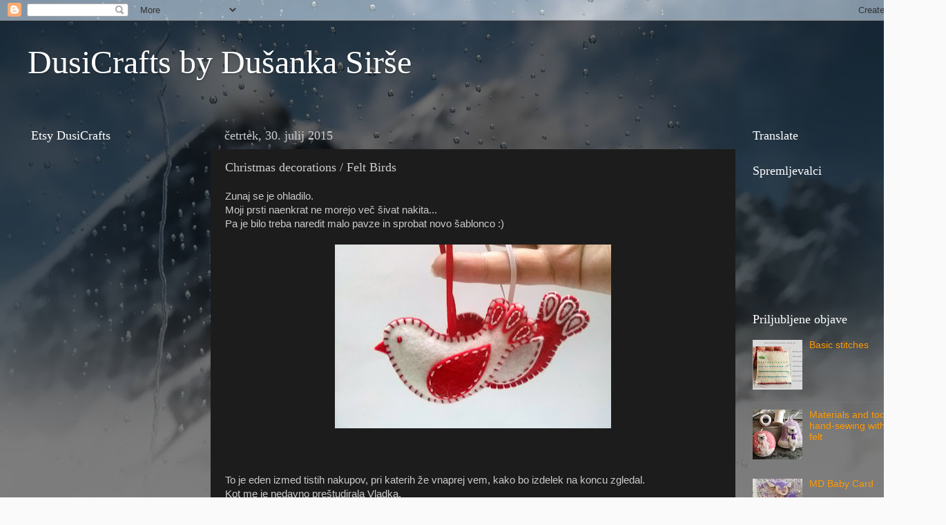

--- FILE ---
content_type: text/html; charset=UTF-8
request_url: https://dusicrafts.blogspot.com/2015/07/christmas-decorations-felt-birds.html
body_size: 18114
content:
<!DOCTYPE html>
<html class='v2' dir='ltr' lang='sl'>
<head>
<link href='https://www.blogger.com/static/v1/widgets/335934321-css_bundle_v2.css' rel='stylesheet' type='text/css'/>
<meta content='width=1100' name='viewport'/>
<meta content='text/html; charset=UTF-8' http-equiv='Content-Type'/>
<meta content='blogger' name='generator'/>
<link href='https://dusicrafts.blogspot.com/favicon.ico' rel='icon' type='image/x-icon'/>
<link href='http://dusicrafts.blogspot.com/2015/07/christmas-decorations-felt-birds.html' rel='canonical'/>
<link rel="alternate" type="application/atom+xml" title="DusiCrafts by Dušanka Sirše - Atom" href="https://dusicrafts.blogspot.com/feeds/posts/default" />
<link rel="alternate" type="application/rss+xml" title="DusiCrafts by Dušanka Sirše - RSS" href="https://dusicrafts.blogspot.com/feeds/posts/default?alt=rss" />
<link rel="service.post" type="application/atom+xml" title="DusiCrafts by Dušanka Sirše - Atom" href="https://www.blogger.com/feeds/7153919599754389457/posts/default" />

<link rel="alternate" type="application/atom+xml" title="DusiCrafts by Dušanka Sirše - Atom" href="https://dusicrafts.blogspot.com/feeds/8426532859509572713/comments/default" />
<!--Can't find substitution for tag [blog.ieCssRetrofitLinks]-->
<link href='https://blogger.googleusercontent.com/img/b/R29vZ2xl/AVvXsEi5_MdP4ZXJCBueaWPzg0vVzjXJkpwPOT0X3To9BuMZC3ES88fmWundXIkgDZ0rlTNPEUpuiU2sv4xu0oIXNScs0D0v2f0LOwWQkKCagEjWbkFSx3k3hoX-TxeIjpRrYbaLNvRALQewMGg/s400/CAM15342.jpg' rel='image_src'/>
<meta content='http://dusicrafts.blogspot.com/2015/07/christmas-decorations-felt-birds.html' property='og:url'/>
<meta content='Christmas decorations / Felt Birds' property='og:title'/>
<meta content='Zunaj se je ohladilo.  Moji prsti naenkrat ne morejo več šivat nakita...  Pa je bilo treba naredit malo pavze in sprobat novo šablonco :)   ...' property='og:description'/>
<meta content='https://blogger.googleusercontent.com/img/b/R29vZ2xl/AVvXsEi5_MdP4ZXJCBueaWPzg0vVzjXJkpwPOT0X3To9BuMZC3ES88fmWundXIkgDZ0rlTNPEUpuiU2sv4xu0oIXNScs0D0v2f0LOwWQkKCagEjWbkFSx3k3hoX-TxeIjpRrYbaLNvRALQewMGg/w1200-h630-p-k-no-nu/CAM15342.jpg' property='og:image'/>
<title>DusiCrafts by Dušanka Sirše: Christmas decorations / Felt Birds</title>
<style id='page-skin-1' type='text/css'><!--
/*-----------------------------------------------
Blogger Template Style
Name:     Picture Window
Designer: Blogger
URL:      www.blogger.com
----------------------------------------------- */
/* Content
----------------------------------------------- */
body {
font: normal normal 15px Arial, Tahoma, Helvetica, FreeSans, sans-serif;
color: #cccccc;
background: #fafafa url(//themes.googleusercontent.com/image?id=1iJBX-a-hBX2tKaDdERpElPUmvb4r5MDX9lEx06AA-UtZIQCYziZg3PFbmOyt-g2sH8Jo) repeat-x fixed top center;
}
html body .region-inner {
min-width: 0;
max-width: 100%;
width: auto;
}
.content-outer {
font-size: 90%;
}
a:link {
text-decoration:none;
color: #ff9900;
}
a:visited {
text-decoration:none;
color: #dd7700;
}
a:hover {
text-decoration:underline;
color: #ffaa00;
}
.content-outer {
background: transparent url(//www.blogblog.com/1kt/transparent/black50.png) repeat scroll top left;
-moz-border-radius: 0;
-webkit-border-radius: 0;
-goog-ms-border-radius: 0;
border-radius: 0;
-moz-box-shadow: 0 0 3px rgba(0, 0, 0, .15);
-webkit-box-shadow: 0 0 3px rgba(0, 0, 0, .15);
-goog-ms-box-shadow: 0 0 3px rgba(0, 0, 0, .15);
box-shadow: 0 0 3px rgba(0, 0, 0, .15);
margin: 0 auto;
}
.content-inner {
padding: 10px;
}
/* Header
----------------------------------------------- */
.header-outer {
background: transparent none repeat-x scroll top left;
_background-image: none;
color: #ffffff;
-moz-border-radius: 0;
-webkit-border-radius: 0;
-goog-ms-border-radius: 0;
border-radius: 0;
}
.Header img, .Header #header-inner {
-moz-border-radius: 0;
-webkit-border-radius: 0;
-goog-ms-border-radius: 0;
border-radius: 0;
}
.header-inner .Header .titlewrapper,
.header-inner .Header .descriptionwrapper {
padding-left: 30px;
padding-right: 30px;
}
.Header h1 {
font: normal normal 48px Georgia, Utopia, 'Palatino Linotype', Palatino, serif;
text-shadow: 1px 1px 3px rgba(0, 0, 0, 0.3);
}
.Header h1 a {
color: #ffffff;
}
.Header .description {
font-size: 130%;
}
/* Tabs
----------------------------------------------- */
.tabs-inner {
margin: .5em 15px 1em;
padding: 0;
}
.tabs-inner .section {
margin: 0;
}
.tabs-inner .widget ul {
padding: 0;
background: #1c1c1c none repeat scroll bottom;
-moz-border-radius: 0;
-webkit-border-radius: 0;
-goog-ms-border-radius: 0;
border-radius: 0;
}
.tabs-inner .widget li {
border: none;
}
.tabs-inner .widget li a {
display: inline-block;
padding: .5em 1em;
margin-right: 0;
color: #ff9900;
font: normal normal 15px Georgia, Utopia, 'Palatino Linotype', Palatino, serif;
-moz-border-radius: 0 0 0 0;
-webkit-border-top-left-radius: 0;
-webkit-border-top-right-radius: 0;
-goog-ms-border-radius: 0 0 0 0;
border-radius: 0 0 0 0;
background: transparent none no-repeat scroll top left;
border-right: 1px solid #000000;
}
.tabs-inner .widget li:first-child a {
padding-left: 1.25em;
-moz-border-radius-topleft: 0;
-moz-border-radius-bottomleft: 0;
-webkit-border-top-left-radius: 0;
-webkit-border-bottom-left-radius: 0;
-goog-ms-border-top-left-radius: 0;
-goog-ms-border-bottom-left-radius: 0;
border-top-left-radius: 0;
border-bottom-left-radius: 0;
}
.tabs-inner .widget li.selected a,
.tabs-inner .widget li a:hover {
position: relative;
z-index: 1;
background: #dd7700 none repeat scroll bottom;
color: #ffffff;
-moz-box-shadow: 0 0 0 rgba(0, 0, 0, .15);
-webkit-box-shadow: 0 0 0 rgba(0, 0, 0, .15);
-goog-ms-box-shadow: 0 0 0 rgba(0, 0, 0, .15);
box-shadow: 0 0 0 rgba(0, 0, 0, .15);
}
/* Headings
----------------------------------------------- */
h2 {
font: normal normal 18px Georgia, Utopia, 'Palatino Linotype', Palatino, serif;
text-transform: none;
color: #ffffff;
margin: .5em 0;
}
/* Main
----------------------------------------------- */
.main-outer {
background: transparent none repeat scroll top center;
-moz-border-radius: 0 0 0 0;
-webkit-border-top-left-radius: 0;
-webkit-border-top-right-radius: 0;
-webkit-border-bottom-left-radius: 0;
-webkit-border-bottom-right-radius: 0;
-goog-ms-border-radius: 0 0 0 0;
border-radius: 0 0 0 0;
-moz-box-shadow: 0 0 0 rgba(0, 0, 0, .15);
-webkit-box-shadow: 0 0 0 rgba(0, 0, 0, .15);
-goog-ms-box-shadow: 0 0 0 rgba(0, 0, 0, .15);
box-shadow: 0 0 0 rgba(0, 0, 0, .15);
}
.main-inner {
padding: 15px 20px 20px;
}
.main-inner .column-center-inner {
padding: 0 0;
}
.main-inner .column-left-inner {
padding-left: 0;
}
.main-inner .column-right-inner {
padding-right: 0;
}
/* Posts
----------------------------------------------- */
h3.post-title {
margin: 0;
font: normal normal 18px Georgia, Utopia, 'Palatino Linotype', Palatino, serif;
}
.comments h4 {
margin: 1em 0 0;
font: normal normal 18px Georgia, Utopia, 'Palatino Linotype', Palatino, serif;
}
.date-header span {
color: #cccccc;
}
.post-outer {
background-color: #1c1c1c;
border: solid 1px transparent;
-moz-border-radius: 0;
-webkit-border-radius: 0;
border-radius: 0;
-goog-ms-border-radius: 0;
padding: 15px 20px;
margin: 0 -20px 20px;
}
.post-body {
line-height: 1.4;
font-size: 110%;
position: relative;
}
.post-header {
margin: 0 0 1.5em;
color: #999999;
line-height: 1.6;
}
.post-footer {
margin: .5em 0 0;
color: #999999;
line-height: 1.6;
}
#blog-pager {
font-size: 140%
}
#comments .comment-author {
padding-top: 1.5em;
border-top: dashed 1px #ccc;
border-top: dashed 1px rgba(128, 128, 128, .5);
background-position: 0 1.5em;
}
#comments .comment-author:first-child {
padding-top: 0;
border-top: none;
}
.avatar-image-container {
margin: .2em 0 0;
}
/* Comments
----------------------------------------------- */
.comments .comments-content .icon.blog-author {
background-repeat: no-repeat;
background-image: url([data-uri]);
}
.comments .comments-content .loadmore a {
border-top: 1px solid #ffaa00;
border-bottom: 1px solid #ffaa00;
}
.comments .continue {
border-top: 2px solid #ffaa00;
}
/* Widgets
----------------------------------------------- */
.widget ul, .widget #ArchiveList ul.flat {
padding: 0;
list-style: none;
}
.widget ul li, .widget #ArchiveList ul.flat li {
border-top: dashed 1px #ccc;
border-top: dashed 1px rgba(128, 128, 128, .5);
}
.widget ul li:first-child, .widget #ArchiveList ul.flat li:first-child {
border-top: none;
}
.widget .post-body ul {
list-style: disc;
}
.widget .post-body ul li {
border: none;
}
/* Footer
----------------------------------------------- */
.footer-outer {
color:#cccccc;
background: transparent none repeat scroll top center;
-moz-border-radius: 0 0 0 0;
-webkit-border-top-left-radius: 0;
-webkit-border-top-right-radius: 0;
-webkit-border-bottom-left-radius: 0;
-webkit-border-bottom-right-radius: 0;
-goog-ms-border-radius: 0 0 0 0;
border-radius: 0 0 0 0;
-moz-box-shadow: 0 0 0 rgba(0, 0, 0, .15);
-webkit-box-shadow: 0 0 0 rgba(0, 0, 0, .15);
-goog-ms-box-shadow: 0 0 0 rgba(0, 0, 0, .15);
box-shadow: 0 0 0 rgba(0, 0, 0, .15);
}
.footer-inner {
padding: 10px 20px 20px;
}
.footer-outer a {
color: #ff9900;
}
.footer-outer a:visited {
color: #dd7700;
}
.footer-outer a:hover {
color: #ffaa00;
}
.footer-outer .widget h2 {
color: #ffffff;
}
/* Mobile
----------------------------------------------- */
html body.mobile {
height: auto;
}
html body.mobile {
min-height: 480px;
background-size: 100% auto;
}
.mobile .body-fauxcolumn-outer {
background: transparent none repeat scroll top left;
}
html .mobile .mobile-date-outer, html .mobile .blog-pager {
border-bottom: none;
background: transparent none repeat scroll top center;
margin-bottom: 10px;
}
.mobile .date-outer {
background: transparent none repeat scroll top center;
}
.mobile .header-outer, .mobile .main-outer,
.mobile .post-outer, .mobile .footer-outer {
-moz-border-radius: 0;
-webkit-border-radius: 0;
-goog-ms-border-radius: 0;
border-radius: 0;
}
.mobile .content-outer,
.mobile .main-outer,
.mobile .post-outer {
background: inherit;
border: none;
}
.mobile .content-outer {
font-size: 100%;
}
.mobile-link-button {
background-color: #ff9900;
}
.mobile-link-button a:link, .mobile-link-button a:visited {
color: #1c1c1c;
}
.mobile-index-contents {
color: #cccccc;
}
.mobile .tabs-inner .PageList .widget-content {
background: #dd7700 none repeat scroll bottom;
color: #ffffff;
}
.mobile .tabs-inner .PageList .widget-content .pagelist-arrow {
border-left: 1px solid #000000;
}

--></style>
<style id='template-skin-1' type='text/css'><!--
body {
min-width: 1370px;
}
.content-outer, .content-fauxcolumn-outer, .region-inner {
min-width: 1370px;
max-width: 1370px;
_width: 1370px;
}
.main-inner .columns {
padding-left: 280px;
padding-right: 280px;
}
.main-inner .fauxcolumn-center-outer {
left: 280px;
right: 280px;
/* IE6 does not respect left and right together */
_width: expression(this.parentNode.offsetWidth -
parseInt("280px") -
parseInt("280px") + 'px');
}
.main-inner .fauxcolumn-left-outer {
width: 280px;
}
.main-inner .fauxcolumn-right-outer {
width: 280px;
}
.main-inner .column-left-outer {
width: 280px;
right: 100%;
margin-left: -280px;
}
.main-inner .column-right-outer {
width: 280px;
margin-right: -280px;
}
#layout {
min-width: 0;
}
#layout .content-outer {
min-width: 0;
width: 800px;
}
#layout .region-inner {
min-width: 0;
width: auto;
}
body#layout div.add_widget {
padding: 8px;
}
body#layout div.add_widget a {
margin-left: 32px;
}
--></style>
<style>
    body {background-image:url(\/\/themes.googleusercontent.com\/image?id=1iJBX-a-hBX2tKaDdERpElPUmvb4r5MDX9lEx06AA-UtZIQCYziZg3PFbmOyt-g2sH8Jo);}
    
@media (max-width: 200px) { body {background-image:url(\/\/themes.googleusercontent.com\/image?id=1iJBX-a-hBX2tKaDdERpElPUmvb4r5MDX9lEx06AA-UtZIQCYziZg3PFbmOyt-g2sH8Jo&options=w200);}}
@media (max-width: 400px) and (min-width: 201px) { body {background-image:url(\/\/themes.googleusercontent.com\/image?id=1iJBX-a-hBX2tKaDdERpElPUmvb4r5MDX9lEx06AA-UtZIQCYziZg3PFbmOyt-g2sH8Jo&options=w400);}}
@media (max-width: 800px) and (min-width: 401px) { body {background-image:url(\/\/themes.googleusercontent.com\/image?id=1iJBX-a-hBX2tKaDdERpElPUmvb4r5MDX9lEx06AA-UtZIQCYziZg3PFbmOyt-g2sH8Jo&options=w800);}}
@media (max-width: 1200px) and (min-width: 801px) { body {background-image:url(\/\/themes.googleusercontent.com\/image?id=1iJBX-a-hBX2tKaDdERpElPUmvb4r5MDX9lEx06AA-UtZIQCYziZg3PFbmOyt-g2sH8Jo&options=w1200);}}
/* Last tag covers anything over one higher than the previous max-size cap. */
@media (min-width: 1201px) { body {background-image:url(\/\/themes.googleusercontent.com\/image?id=1iJBX-a-hBX2tKaDdERpElPUmvb4r5MDX9lEx06AA-UtZIQCYziZg3PFbmOyt-g2sH8Jo&options=w1600);}}
  </style>
<link href='https://www.blogger.com/dyn-css/authorization.css?targetBlogID=7153919599754389457&amp;zx=dd8ddcbd-8fbb-4eae-bfd4-4c16bab0f7b4' media='none' onload='if(media!=&#39;all&#39;)media=&#39;all&#39;' rel='stylesheet'/><noscript><link href='https://www.blogger.com/dyn-css/authorization.css?targetBlogID=7153919599754389457&amp;zx=dd8ddcbd-8fbb-4eae-bfd4-4c16bab0f7b4' rel='stylesheet'/></noscript>
<meta name='google-adsense-platform-account' content='ca-host-pub-1556223355139109'/>
<meta name='google-adsense-platform-domain' content='blogspot.com'/>

<!-- data-ad-client=ca-pub-2747666637938039 -->

</head>
<body class='loading variant-screen'>
<div class='navbar section' id='navbar' name='Vrstica za krmarjenje'><div class='widget Navbar' data-version='1' id='Navbar1'><script type="text/javascript">
    function setAttributeOnload(object, attribute, val) {
      if(window.addEventListener) {
        window.addEventListener('load',
          function(){ object[attribute] = val; }, false);
      } else {
        window.attachEvent('onload', function(){ object[attribute] = val; });
      }
    }
  </script>
<div id="navbar-iframe-container"></div>
<script type="text/javascript" src="https://apis.google.com/js/platform.js"></script>
<script type="text/javascript">
      gapi.load("gapi.iframes:gapi.iframes.style.bubble", function() {
        if (gapi.iframes && gapi.iframes.getContext) {
          gapi.iframes.getContext().openChild({
              url: 'https://www.blogger.com/navbar/7153919599754389457?po\x3d8426532859509572713\x26origin\x3dhttps://dusicrafts.blogspot.com',
              where: document.getElementById("navbar-iframe-container"),
              id: "navbar-iframe"
          });
        }
      });
    </script><script type="text/javascript">
(function() {
var script = document.createElement('script');
script.type = 'text/javascript';
script.src = '//pagead2.googlesyndication.com/pagead/js/google_top_exp.js';
var head = document.getElementsByTagName('head')[0];
if (head) {
head.appendChild(script);
}})();
</script>
</div></div>
<div class='body-fauxcolumns'>
<div class='fauxcolumn-outer body-fauxcolumn-outer'>
<div class='cap-top'>
<div class='cap-left'></div>
<div class='cap-right'></div>
</div>
<div class='fauxborder-left'>
<div class='fauxborder-right'></div>
<div class='fauxcolumn-inner'>
</div>
</div>
<div class='cap-bottom'>
<div class='cap-left'></div>
<div class='cap-right'></div>
</div>
</div>
</div>
<div class='content'>
<div class='content-fauxcolumns'>
<div class='fauxcolumn-outer content-fauxcolumn-outer'>
<div class='cap-top'>
<div class='cap-left'></div>
<div class='cap-right'></div>
</div>
<div class='fauxborder-left'>
<div class='fauxborder-right'></div>
<div class='fauxcolumn-inner'>
</div>
</div>
<div class='cap-bottom'>
<div class='cap-left'></div>
<div class='cap-right'></div>
</div>
</div>
</div>
<div class='content-outer'>
<div class='content-cap-top cap-top'>
<div class='cap-left'></div>
<div class='cap-right'></div>
</div>
<div class='fauxborder-left content-fauxborder-left'>
<div class='fauxborder-right content-fauxborder-right'></div>
<div class='content-inner'>
<header>
<div class='header-outer'>
<div class='header-cap-top cap-top'>
<div class='cap-left'></div>
<div class='cap-right'></div>
</div>
<div class='fauxborder-left header-fauxborder-left'>
<div class='fauxborder-right header-fauxborder-right'></div>
<div class='region-inner header-inner'>
<div class='header section' id='header' name='Glava'><div class='widget Header' data-version='1' id='Header1'>
<div id='header-inner'>
<div class='titlewrapper'>
<h1 class='title'>
<a href='https://dusicrafts.blogspot.com/'>
DusiCrafts by Dušanka Sirše
</a>
</h1>
</div>
<div class='descriptionwrapper'>
<p class='description'><span>
</span></p>
</div>
</div>
</div></div>
</div>
</div>
<div class='header-cap-bottom cap-bottom'>
<div class='cap-left'></div>
<div class='cap-right'></div>
</div>
</div>
</header>
<div class='tabs-outer'>
<div class='tabs-cap-top cap-top'>
<div class='cap-left'></div>
<div class='cap-right'></div>
</div>
<div class='fauxborder-left tabs-fauxborder-left'>
<div class='fauxborder-right tabs-fauxborder-right'></div>
<div class='region-inner tabs-inner'>
<div class='tabs section' id='crosscol' name='Območje vseh stolpcev'><div class='widget HTML' data-version='1' id='HTML3'>
<h2 class='title'>Pinterest claim</h2>
<div class='widget-content'>
</div>
<div class='clear'></div>
</div></div>
<div class='tabs no-items section' id='crosscol-overflow' name='Cross-Column 2'></div>
</div>
</div>
<div class='tabs-cap-bottom cap-bottom'>
<div class='cap-left'></div>
<div class='cap-right'></div>
</div>
</div>
<div class='main-outer'>
<div class='main-cap-top cap-top'>
<div class='cap-left'></div>
<div class='cap-right'></div>
</div>
<div class='fauxborder-left main-fauxborder-left'>
<div class='fauxborder-right main-fauxborder-right'></div>
<div class='region-inner main-inner'>
<div class='columns fauxcolumns'>
<div class='fauxcolumn-outer fauxcolumn-center-outer'>
<div class='cap-top'>
<div class='cap-left'></div>
<div class='cap-right'></div>
</div>
<div class='fauxborder-left'>
<div class='fauxborder-right'></div>
<div class='fauxcolumn-inner'>
</div>
</div>
<div class='cap-bottom'>
<div class='cap-left'></div>
<div class='cap-right'></div>
</div>
</div>
<div class='fauxcolumn-outer fauxcolumn-left-outer'>
<div class='cap-top'>
<div class='cap-left'></div>
<div class='cap-right'></div>
</div>
<div class='fauxborder-left'>
<div class='fauxborder-right'></div>
<div class='fauxcolumn-inner'>
</div>
</div>
<div class='cap-bottom'>
<div class='cap-left'></div>
<div class='cap-right'></div>
</div>
</div>
<div class='fauxcolumn-outer fauxcolumn-right-outer'>
<div class='cap-top'>
<div class='cap-left'></div>
<div class='cap-right'></div>
</div>
<div class='fauxborder-left'>
<div class='fauxborder-right'></div>
<div class='fauxcolumn-inner'>
</div>
</div>
<div class='cap-bottom'>
<div class='cap-left'></div>
<div class='cap-right'></div>
</div>
</div>
<!-- corrects IE6 width calculation -->
<div class='columns-inner'>
<div class='column-center-outer'>
<div class='column-center-inner'>
<div class='main section' id='main' name='Glavna'><div class='widget Blog' data-version='1' id='Blog1'>
<div class='blog-posts hfeed'>

          <div class="date-outer">
        
<h2 class='date-header'><span>četrtek, 30. julij 2015</span></h2>

          <div class="date-posts">
        
<div class='post-outer'>
<div class='post hentry uncustomized-post-template' itemprop='blogPost' itemscope='itemscope' itemtype='http://schema.org/BlogPosting'>
<meta content='https://blogger.googleusercontent.com/img/b/R29vZ2xl/AVvXsEi5_MdP4ZXJCBueaWPzg0vVzjXJkpwPOT0X3To9BuMZC3ES88fmWundXIkgDZ0rlTNPEUpuiU2sv4xu0oIXNScs0D0v2f0LOwWQkKCagEjWbkFSx3k3hoX-TxeIjpRrYbaLNvRALQewMGg/s400/CAM15342.jpg' itemprop='image_url'/>
<meta content='7153919599754389457' itemprop='blogId'/>
<meta content='8426532859509572713' itemprop='postId'/>
<a name='8426532859509572713'></a>
<h3 class='post-title entry-title' itemprop='name'>
Christmas decorations / Felt Birds
</h3>
<div class='post-header'>
<div class='post-header-line-1'></div>
</div>
<div class='post-body entry-content' id='post-body-8426532859509572713' itemprop='description articleBody'>
Zunaj se je ohladilo.<br />
Moji prsti naenkrat ne morejo več šivat nakita...<br />
Pa je bilo treba naredit malo pavze in sprobat novo šablonco :)<br />
<br />
<div class="separator" style="clear: both; text-align: center;">
<a href="https://blogger.googleusercontent.com/img/b/R29vZ2xl/AVvXsEi5_MdP4ZXJCBueaWPzg0vVzjXJkpwPOT0X3To9BuMZC3ES88fmWundXIkgDZ0rlTNPEUpuiU2sv4xu0oIXNScs0D0v2f0LOwWQkKCagEjWbkFSx3k3hoX-TxeIjpRrYbaLNvRALQewMGg/s1600/CAM15342.jpg" imageanchor="1" style="margin-left: 1em; margin-right: 1em;"><img border="0" height="266" src="https://blogger.googleusercontent.com/img/b/R29vZ2xl/AVvXsEi5_MdP4ZXJCBueaWPzg0vVzjXJkpwPOT0X3To9BuMZC3ES88fmWundXIkgDZ0rlTNPEUpuiU2sv4xu0oIXNScs0D0v2f0LOwWQkKCagEjWbkFSx3k3hoX-TxeIjpRrYbaLNvRALQewMGg/s400/CAM15342.jpg" width="400" /></a></div>
<br />
<a name="more"></a><br />
<br />
To je eden izmed tistih nakupov, pri katerih že vnaprej vem, kako bo izdelek na koncu zgledal.<br />
Kot me je nedavno preštudirala Vladka.<br />
<br />
Kaj naj rečem... super sem zadovoljna z nakupom.<br />
Seveda gre še za eno izmed MD Collectables šablon, ki so narejene z mislimi tudi na filc.<br />
Za firbčne je to MD COL 1301.<br />
<br />
<div class="separator" style="clear: both; text-align: center;">
<a href="https://blogger.googleusercontent.com/img/b/R29vZ2xl/AVvXsEiKd73-NouIp2IicMe33aFioBBG5TpZjlg1oLAtFdLLNmhtZeniSaZMgsLzWZghdTW4-mFcOz6IeF3xJ_cxnTWy_tlQ_i03xh2x9RBMbMFsArHIueoeggFLXYwhOE8oGzx7QmyWbGdYf8g/s1600/CAM15322.jpg" imageanchor="1" style="margin-left: 1em; margin-right: 1em;"><img border="0" height="266" src="https://blogger.googleusercontent.com/img/b/R29vZ2xl/AVvXsEiKd73-NouIp2IicMe33aFioBBG5TpZjlg1oLAtFdLLNmhtZeniSaZMgsLzWZghdTW4-mFcOz6IeF3xJ_cxnTWy_tlQ_i03xh2x9RBMbMFsArHIueoeggFLXYwhOE8oGzx7QmyWbGdYf8g/s400/CAM15322.jpg" width="400" /></a></div>
<br />
<div class="separator" style="clear: both; text-align: center;">
<a href="https://blogger.googleusercontent.com/img/b/R29vZ2xl/AVvXsEjy9SkCqLr0fO5eHxBcFwdS4efafkzuVkpOUaPTF06SbGeIt_BrH6qIljWjjXmmoEC9Y0g0QuEfK8zbs1z1j4ZWdf7WVjWwyIk8fc3yg_WxC0PLgvLFf8RNZ_bQKztqty97DvVXDOMfoo0/s1600/CAM15328.jpg" imageanchor="1" style="margin-left: 1em; margin-right: 1em;"><img border="0" height="266" src="https://blogger.googleusercontent.com/img/b/R29vZ2xl/AVvXsEjy9SkCqLr0fO5eHxBcFwdS4efafkzuVkpOUaPTF06SbGeIt_BrH6qIljWjjXmmoEC9Y0g0QuEfK8zbs1z1j4ZWdf7WVjWwyIk8fc3yg_WxC0PLgvLFf8RNZ_bQKztqty97DvVXDOMfoo0/s400/CAM15328.jpg" width="400" /></a></div>
<div>
<br /></div>
<div class="separator" style="clear: both; text-align: center;">
<a href="https://blogger.googleusercontent.com/img/b/R29vZ2xl/AVvXsEiUacmVNIS28JzzoJ3dR27uG21byUz87kmL59nkHM4PXZyIAyHNu1fZtXu2g35bRmnijUVlpfwAt97qyXcvAeMHU2O3mDCldaCmz5GFM1Sj9l8H1xw6p-KoYUSTORMHot81tX-qsxuDA10/s1600/CAM15318.jpg" imageanchor="1" style="margin-left: 1em; margin-right: 1em;"><img border="0" height="400" src="https://blogger.googleusercontent.com/img/b/R29vZ2xl/AVvXsEiUacmVNIS28JzzoJ3dR27uG21byUz87kmL59nkHM4PXZyIAyHNu1fZtXu2g35bRmnijUVlpfwAt97qyXcvAeMHU2O3mDCldaCmz5GFM1Sj9l8H1xw6p-KoYUSTORMHot81tX-qsxuDA10/s400/CAM15318.jpg" width="300" /></a></div>
<div>
<br /></div>
<div>
Tokrat sem res pohitela, ampak pravijo, da se je Christmas sezone treba resno lotiti že avgusta.</div>
<div>
<br /></div>
<div style='clear: both;'></div>
</div>
<div class='post-footer'>
<div class='post-footer-line post-footer-line-1'>
<span class='post-author vcard'>
Avtor
<span class='fn' itemprop='author' itemscope='itemscope' itemtype='http://schema.org/Person'>
<meta content='https://www.blogger.com/profile/17370128303691465712' itemprop='url'/>
<a class='g-profile' href='https://www.blogger.com/profile/17370128303691465712' rel='author' title='author profile'>
<span itemprop='name'>Dusi</span>
</a>
</span>
</span>
<span class='post-timestamp'>
ob
<meta content='http://dusicrafts.blogspot.com/2015/07/christmas-decorations-felt-birds.html' itemprop='url'/>
<a class='timestamp-link' href='https://dusicrafts.blogspot.com/2015/07/christmas-decorations-felt-birds.html' rel='bookmark' title='permanent link'><abbr class='published' itemprop='datePublished' title='2015-07-30T18:27:00+02:00'>30.7.15</abbr></a>
</span>
<span class='post-comment-link'>
</span>
<span class='post-icons'>
<span class='item-control blog-admin pid-2095224339'>
<a href='https://www.blogger.com/post-edit.g?blogID=7153919599754389457&postID=8426532859509572713&from=pencil' title='Urejanje objav'>
<img alt='' class='icon-action' height='18' src='https://resources.blogblog.com/img/icon18_edit_allbkg.gif' width='18'/>
</a>
</span>
</span>
<div class='post-share-buttons goog-inline-block'>
<a class='goog-inline-block share-button sb-email' href='https://www.blogger.com/share-post.g?blogID=7153919599754389457&postID=8426532859509572713&target=email' target='_blank' title='Pošlji objavo po e-pošti'><span class='share-button-link-text'>Pošlji objavo po e-pošti</span></a><a class='goog-inline-block share-button sb-blog' href='https://www.blogger.com/share-post.g?blogID=7153919599754389457&postID=8426532859509572713&target=blog' onclick='window.open(this.href, "_blank", "height=270,width=475"); return false;' target='_blank' title='BlogThis!'><span class='share-button-link-text'>BlogThis!</span></a><a class='goog-inline-block share-button sb-twitter' href='https://www.blogger.com/share-post.g?blogID=7153919599754389457&postID=8426532859509572713&target=twitter' target='_blank' title='Deli v omrežju X'><span class='share-button-link-text'>Deli v omrežju X</span></a><a class='goog-inline-block share-button sb-facebook' href='https://www.blogger.com/share-post.g?blogID=7153919599754389457&postID=8426532859509572713&target=facebook' onclick='window.open(this.href, "_blank", "height=430,width=640"); return false;' target='_blank' title='Skupna raba v storitvi Facebook'><span class='share-button-link-text'>Skupna raba v storitvi Facebook</span></a><a class='goog-inline-block share-button sb-pinterest' href='https://www.blogger.com/share-post.g?blogID=7153919599754389457&postID=8426532859509572713&target=pinterest' target='_blank' title='Deli na spletnem mestu Pinterest'><span class='share-button-link-text'>Deli na spletnem mestu Pinterest</span></a>
</div>
</div>
<div class='post-footer-line post-footer-line-2'>
<span class='post-labels'>
Oznake:
<a href='https://dusicrafts.blogspot.com/search/label/bird' rel='tag'>bird</a>,
<a href='https://dusicrafts.blogspot.com/search/label/christmas' rel='tag'>christmas</a>,
<a href='https://dusicrafts.blogspot.com/search/label/christmas%20ornament' rel='tag'>christmas ornament</a>,
<a href='https://dusicrafts.blogspot.com/search/label/COL1301' rel='tag'>COL1301</a>,
<a href='https://dusicrafts.blogspot.com/search/label/felt' rel='tag'>felt</a>,
<a href='https://dusicrafts.blogspot.com/search/label/Marianne%20Design' rel='tag'>Marianne Design</a>
</span>
</div>
<div class='post-footer-line post-footer-line-3'>
<span class='post-location'>
</span>
</div>
</div>
</div>
<div class='comments' id='comments'>
<a name='comments'></a>
<h4>8 komentarjev:</h4>
<div class='comments-content'>
<script async='async' src='' type='text/javascript'></script>
<script type='text/javascript'>
    (function() {
      var items = null;
      var msgs = null;
      var config = {};

// <![CDATA[
      var cursor = null;
      if (items && items.length > 0) {
        cursor = parseInt(items[items.length - 1].timestamp) + 1;
      }

      var bodyFromEntry = function(entry) {
        var text = (entry &&
                    ((entry.content && entry.content.$t) ||
                     (entry.summary && entry.summary.$t))) ||
            '';
        if (entry && entry.gd$extendedProperty) {
          for (var k in entry.gd$extendedProperty) {
            if (entry.gd$extendedProperty[k].name == 'blogger.contentRemoved') {
              return '<span class="deleted-comment">' + text + '</span>';
            }
          }
        }
        return text;
      }

      var parse = function(data) {
        cursor = null;
        var comments = [];
        if (data && data.feed && data.feed.entry) {
          for (var i = 0, entry; entry = data.feed.entry[i]; i++) {
            var comment = {};
            // comment ID, parsed out of the original id format
            var id = /blog-(\d+).post-(\d+)/.exec(entry.id.$t);
            comment.id = id ? id[2] : null;
            comment.body = bodyFromEntry(entry);
            comment.timestamp = Date.parse(entry.published.$t) + '';
            if (entry.author && entry.author.constructor === Array) {
              var auth = entry.author[0];
              if (auth) {
                comment.author = {
                  name: (auth.name ? auth.name.$t : undefined),
                  profileUrl: (auth.uri ? auth.uri.$t : undefined),
                  avatarUrl: (auth.gd$image ? auth.gd$image.src : undefined)
                };
              }
            }
            if (entry.link) {
              if (entry.link[2]) {
                comment.link = comment.permalink = entry.link[2].href;
              }
              if (entry.link[3]) {
                var pid = /.*comments\/default\/(\d+)\?.*/.exec(entry.link[3].href);
                if (pid && pid[1]) {
                  comment.parentId = pid[1];
                }
              }
            }
            comment.deleteclass = 'item-control blog-admin';
            if (entry.gd$extendedProperty) {
              for (var k in entry.gd$extendedProperty) {
                if (entry.gd$extendedProperty[k].name == 'blogger.itemClass') {
                  comment.deleteclass += ' ' + entry.gd$extendedProperty[k].value;
                } else if (entry.gd$extendedProperty[k].name == 'blogger.displayTime') {
                  comment.displayTime = entry.gd$extendedProperty[k].value;
                }
              }
            }
            comments.push(comment);
          }
        }
        return comments;
      };

      var paginator = function(callback) {
        if (hasMore()) {
          var url = config.feed + '?alt=json&v=2&orderby=published&reverse=false&max-results=50';
          if (cursor) {
            url += '&published-min=' + new Date(cursor).toISOString();
          }
          window.bloggercomments = function(data) {
            var parsed = parse(data);
            cursor = parsed.length < 50 ? null
                : parseInt(parsed[parsed.length - 1].timestamp) + 1
            callback(parsed);
            window.bloggercomments = null;
          }
          url += '&callback=bloggercomments';
          var script = document.createElement('script');
          script.type = 'text/javascript';
          script.src = url;
          document.getElementsByTagName('head')[0].appendChild(script);
        }
      };
      var hasMore = function() {
        return !!cursor;
      };
      var getMeta = function(key, comment) {
        if ('iswriter' == key) {
          var matches = !!comment.author
              && comment.author.name == config.authorName
              && comment.author.profileUrl == config.authorUrl;
          return matches ? 'true' : '';
        } else if ('deletelink' == key) {
          return config.baseUri + '/comment/delete/'
               + config.blogId + '/' + comment.id;
        } else if ('deleteclass' == key) {
          return comment.deleteclass;
        }
        return '';
      };

      var replybox = null;
      var replyUrlParts = null;
      var replyParent = undefined;

      var onReply = function(commentId, domId) {
        if (replybox == null) {
          // lazily cache replybox, and adjust to suit this style:
          replybox = document.getElementById('comment-editor');
          if (replybox != null) {
            replybox.height = '250px';
            replybox.style.display = 'block';
            replyUrlParts = replybox.src.split('#');
          }
        }
        if (replybox && (commentId !== replyParent)) {
          replybox.src = '';
          document.getElementById(domId).insertBefore(replybox, null);
          replybox.src = replyUrlParts[0]
              + (commentId ? '&parentID=' + commentId : '')
              + '#' + replyUrlParts[1];
          replyParent = commentId;
        }
      };

      var hash = (window.location.hash || '#').substring(1);
      var startThread, targetComment;
      if (/^comment-form_/.test(hash)) {
        startThread = hash.substring('comment-form_'.length);
      } else if (/^c[0-9]+$/.test(hash)) {
        targetComment = hash.substring(1);
      }

      // Configure commenting API:
      var configJso = {
        'maxDepth': config.maxThreadDepth
      };
      var provider = {
        'id': config.postId,
        'data': items,
        'loadNext': paginator,
        'hasMore': hasMore,
        'getMeta': getMeta,
        'onReply': onReply,
        'rendered': true,
        'initComment': targetComment,
        'initReplyThread': startThread,
        'config': configJso,
        'messages': msgs
      };

      var render = function() {
        if (window.goog && window.goog.comments) {
          var holder = document.getElementById('comment-holder');
          window.goog.comments.render(holder, provider);
        }
      };

      // render now, or queue to render when library loads:
      if (window.goog && window.goog.comments) {
        render();
      } else {
        window.goog = window.goog || {};
        window.goog.comments = window.goog.comments || {};
        window.goog.comments.loadQueue = window.goog.comments.loadQueue || [];
        window.goog.comments.loadQueue.push(render);
      }
    })();
// ]]>
  </script>
<div id='comment-holder'>
<div class="comment-thread toplevel-thread"><ol id="top-ra"><li class="comment" id="c6280653776925521077"><div class="avatar-image-container"><img src="//www.blogger.com/img/blogger_logo_round_35.png" alt=""/></div><div class="comment-block"><div class="comment-header"><cite class="user"><a href="https://www.blogger.com/profile/01945795172517654652" rel="nofollow">N-Eva</a></cite><span class="icon user "></span><span class="datetime secondary-text"><a rel="nofollow" href="https://dusicrafts.blogspot.com/2015/07/christmas-decorations-felt-birds.html?showComment=1438282139483#c6280653776925521077">30. julij 2015 ob 20:48</a></span></div><p class="comment-content">Joj kako srčkani ptički...nakup šablonce se res splačal :-)</p><span class="comment-actions secondary-text"><a class="comment-reply" target="_self" data-comment-id="6280653776925521077">Odgovori</a><span class="item-control blog-admin blog-admin pid-1093306771"><a target="_self" href="https://www.blogger.com/comment/delete/7153919599754389457/6280653776925521077">Izbriši</a></span></span></div><div class="comment-replies"><div id="c6280653776925521077-rt" class="comment-thread inline-thread hidden"><span class="thread-toggle thread-expanded"><span class="thread-arrow"></span><span class="thread-count"><a target="_self">Odgovori</a></span></span><ol id="c6280653776925521077-ra" class="thread-chrome thread-expanded"><div></div><div id="c6280653776925521077-continue" class="continue"><a class="comment-reply" target="_self" data-comment-id="6280653776925521077">Odgovori</a></div></ol></div></div><div class="comment-replybox-single" id="c6280653776925521077-ce"></div></li><li class="comment" id="c8641308311885116114"><div class="avatar-image-container"><img src="//blogger.googleusercontent.com/img/b/R29vZ2xl/AVvXsEjJJPKF6cdLg-1Dy5Mic70Z_vDol3InUwsB2WfttOO-5OLozxbRIJHUQLwASyvJknZrAhCxKjHxsdmS0KVYFWIQFVSZv4NRqTk7H3BreoZNtRowbQ5a4PA31PtN47d6kA/s45-c/IMG_6897.JPG" alt=""/></div><div class="comment-block"><div class="comment-header"><cite class="user"><a href="https://www.blogger.com/profile/17485108272831917190" rel="nofollow">Keti&#39;s Projects</a></cite><span class="icon user "></span><span class="datetime secondary-text"><a rel="nofollow" href="https://dusicrafts.blogspot.com/2015/07/christmas-decorations-felt-birds.html?showComment=1438285611686#c8641308311885116114">30. julij 2015 ob 21:46</a></span></div><p class="comment-content">Videla v živo. Suuuper bodo izgledali na smrečici ali pa še bolje, na namizni dekoraciji, da bodo bližje očesu ;-) </p><span class="comment-actions secondary-text"><a class="comment-reply" target="_self" data-comment-id="8641308311885116114">Odgovori</a><span class="item-control blog-admin blog-admin pid-619858876"><a target="_self" href="https://www.blogger.com/comment/delete/7153919599754389457/8641308311885116114">Izbriši</a></span></span></div><div class="comment-replies"><div id="c8641308311885116114-rt" class="comment-thread inline-thread hidden"><span class="thread-toggle thread-expanded"><span class="thread-arrow"></span><span class="thread-count"><a target="_self">Odgovori</a></span></span><ol id="c8641308311885116114-ra" class="thread-chrome thread-expanded"><div></div><div id="c8641308311885116114-continue" class="continue"><a class="comment-reply" target="_self" data-comment-id="8641308311885116114">Odgovori</a></div></ol></div></div><div class="comment-replybox-single" id="c8641308311885116114-ce"></div></li><li class="comment" id="c8524911648656579153"><div class="avatar-image-container"><img src="//www.blogger.com/img/blogger_logo_round_35.png" alt=""/></div><div class="comment-block"><div class="comment-header"><cite class="user"><a href="https://www.blogger.com/profile/08638987045531184851" rel="nofollow">Unknown</a></cite><span class="icon user "></span><span class="datetime secondary-text"><a rel="nofollow" href="https://dusicrafts.blogspot.com/2015/07/christmas-decorations-felt-birds.html?showComment=1438292120759#c8524911648656579153">30. julij 2015 ob 23:35</a></span></div><p class="comment-content">oooo cortik:)))<br> sem pa jaz razmisljala da pretiravam ko kvackam angelcke za naprej hihi:)))</p><span class="comment-actions secondary-text"><a class="comment-reply" target="_self" data-comment-id="8524911648656579153">Odgovori</a><span class="item-control blog-admin blog-admin pid-428180562"><a target="_self" href="https://www.blogger.com/comment/delete/7153919599754389457/8524911648656579153">Izbriši</a></span></span></div><div class="comment-replies"><div id="c8524911648656579153-rt" class="comment-thread inline-thread hidden"><span class="thread-toggle thread-expanded"><span class="thread-arrow"></span><span class="thread-count"><a target="_self">Odgovori</a></span></span><ol id="c8524911648656579153-ra" class="thread-chrome thread-expanded"><div></div><div id="c8524911648656579153-continue" class="continue"><a class="comment-reply" target="_self" data-comment-id="8524911648656579153">Odgovori</a></div></ol></div></div><div class="comment-replybox-single" id="c8524911648656579153-ce"></div></li><li class="comment" id="c5430059397510934993"><div class="avatar-image-container"><img src="//4.bp.blogspot.com/-XA6OkAYDSw4/aAEDHtrONDI/AAAAAAAAYvM/qTQ0WU4wZ7sSSzeP0MFiNI_hd-nEL2L6gCK4BGAYYCw/s35/moja%252520slika%252520okrogla.jpg" alt=""/></div><div class="comment-block"><div class="comment-header"><cite class="user"><a href="https://www.blogger.com/profile/08002701578821015355" rel="nofollow">Vladuška</a></cite><span class="icon user "></span><span class="datetime secondary-text"><a rel="nofollow" href="https://dusicrafts.blogspot.com/2015/07/christmas-decorations-felt-birds.html?showComment=1438330426451#c5430059397510934993">31. julij 2015 ob 10:13</a></span></div><p class="comment-content">Včasih pa mi uspe :))) Kako so krasni tile ptički. V tej barvni kombinaciji res kar diši po praznikih.</p><span class="comment-actions secondary-text"><a class="comment-reply" target="_self" data-comment-id="5430059397510934993">Odgovori</a><span class="item-control blog-admin blog-admin pid-821100116"><a target="_self" href="https://www.blogger.com/comment/delete/7153919599754389457/5430059397510934993">Izbriši</a></span></span></div><div class="comment-replies"><div id="c5430059397510934993-rt" class="comment-thread inline-thread hidden"><span class="thread-toggle thread-expanded"><span class="thread-arrow"></span><span class="thread-count"><a target="_self">Odgovori</a></span></span><ol id="c5430059397510934993-ra" class="thread-chrome thread-expanded"><div></div><div id="c5430059397510934993-continue" class="continue"><a class="comment-reply" target="_self" data-comment-id="5430059397510934993">Odgovori</a></div></ol></div></div><div class="comment-replybox-single" id="c5430059397510934993-ce"></div></li><li class="comment" id="c7193383951684180737"><div class="avatar-image-container"><img src="//blogger.googleusercontent.com/img/b/R29vZ2xl/AVvXsEh-XKZHewRHSbCCpqbUeF_7cD6oNdvh3rEVfRbHwwdsbm6T6ai7ZkQRcuEgsVYot_no0W9YxJcMEJCzsSMi-2vmlYsrCKKUUORttv9TXrUAYiMXFVXpuKBZh14aOVLRXg/s45-c/pika+nog..jpg" alt=""/></div><div class="comment-block"><div class="comment-header"><cite class="user"><a href="https://www.blogger.com/profile/00954817348373866280" rel="nofollow">Zvonka</a></cite><span class="icon user "></span><span class="datetime secondary-text"><a rel="nofollow" href="https://dusicrafts.blogspot.com/2015/07/christmas-decorations-felt-birds.html?showComment=1438339262487#c7193383951684180737">31. julij 2015 ob 12:41</a></span></div><p class="comment-content">Kako sta super simpatična!! In to v moji najljubši barvni kombinaciji. Lp</p><span class="comment-actions secondary-text"><a class="comment-reply" target="_self" data-comment-id="7193383951684180737">Odgovori</a><span class="item-control blog-admin blog-admin pid-666347807"><a target="_self" href="https://www.blogger.com/comment/delete/7153919599754389457/7193383951684180737">Izbriši</a></span></span></div><div class="comment-replies"><div id="c7193383951684180737-rt" class="comment-thread inline-thread hidden"><span class="thread-toggle thread-expanded"><span class="thread-arrow"></span><span class="thread-count"><a target="_self">Odgovori</a></span></span><ol id="c7193383951684180737-ra" class="thread-chrome thread-expanded"><div></div><div id="c7193383951684180737-continue" class="continue"><a class="comment-reply" target="_self" data-comment-id="7193383951684180737">Odgovori</a></div></ol></div></div><div class="comment-replybox-single" id="c7193383951684180737-ce"></div></li><li class="comment" id="c8019303412240805600"><div class="avatar-image-container"><img src="//blogger.googleusercontent.com/img/b/R29vZ2xl/AVvXsEhlrebKcdx2msYWJslq-xSgatMPvaVv-9Y2_gXtAAbBSEb6b-uir52cHx38JzEbBvZ8qBckVuNU_vH-tSbo57uvNmNaHDEgjSe4ULznLMpXHF-gzne_4UH49B3cyJ5IiQ/s45-c/rojstnodnevne.jpg" alt=""/></div><div class="comment-block"><div class="comment-header"><cite class="user"><a href="https://www.blogger.com/profile/09949319260074647431" rel="nofollow">Janja</a></cite><span class="icon user "></span><span class="datetime secondary-text"><a rel="nofollow" href="https://dusicrafts.blogspot.com/2015/07/christmas-decorations-felt-birds.html?showComment=1438342964497#c8019303412240805600">31. julij 2015 ob 13:42</a></span></div><p class="comment-content">Čudovita ptička, v pravih prazničnih barvah. Lp </p><span class="comment-actions secondary-text"><a class="comment-reply" target="_self" data-comment-id="8019303412240805600">Odgovori</a><span class="item-control blog-admin blog-admin pid-1201224830"><a target="_self" href="https://www.blogger.com/comment/delete/7153919599754389457/8019303412240805600">Izbriši</a></span></span></div><div class="comment-replies"><div id="c8019303412240805600-rt" class="comment-thread inline-thread hidden"><span class="thread-toggle thread-expanded"><span class="thread-arrow"></span><span class="thread-count"><a target="_self">Odgovori</a></span></span><ol id="c8019303412240805600-ra" class="thread-chrome thread-expanded"><div></div><div id="c8019303412240805600-continue" class="continue"><a class="comment-reply" target="_self" data-comment-id="8019303412240805600">Odgovori</a></div></ol></div></div><div class="comment-replybox-single" id="c8019303412240805600-ce"></div></li><li class="comment" id="c3869361774875773605"><div class="avatar-image-container"><img src="//blogger.googleusercontent.com/img/b/R29vZ2xl/AVvXsEggN37y6sl3IhHFH2UrwNui5HipdiEdv0gsqq8VfkpglHeETqdLErc37BupWY02mrrZvwBTmGdckj5yJton_hUUM1fntgjJpDS33Z99R0c1pX79aZkRlGteU3bGi0AwUvWx1EkIm50ai7uxaCyiH4aSFD9RKpQZxyyv2h-_OAraKETN9w/s45/ChatGPT%20Image%2020.%20jul.%202025,%2009_24_40.png" alt=""/></div><div class="comment-block"><div class="comment-header"><cite class="user"><a href="https://www.blogger.com/profile/13566190388057685606" rel="nofollow">Helena</a></cite><span class="icon user "></span><span class="datetime secondary-text"><a rel="nofollow" href="https://dusicrafts.blogspot.com/2015/07/christmas-decorations-felt-birds.html?showComment=1438672770125#c3869361774875773605">4. avgust 2015 ob 09:19</a></span></div><p class="comment-content">Ooo, kakšna krasna ptička za božično dekoracijo. </p><span class="comment-actions secondary-text"><a class="comment-reply" target="_self" data-comment-id="3869361774875773605">Odgovori</a><span class="item-control blog-admin blog-admin pid-1232368594"><a target="_self" href="https://www.blogger.com/comment/delete/7153919599754389457/3869361774875773605">Izbriši</a></span></span></div><div class="comment-replies"><div id="c3869361774875773605-rt" class="comment-thread inline-thread hidden"><span class="thread-toggle thread-expanded"><span class="thread-arrow"></span><span class="thread-count"><a target="_self">Odgovori</a></span></span><ol id="c3869361774875773605-ra" class="thread-chrome thread-expanded"><div></div><div id="c3869361774875773605-continue" class="continue"><a class="comment-reply" target="_self" data-comment-id="3869361774875773605">Odgovori</a></div></ol></div></div><div class="comment-replybox-single" id="c3869361774875773605-ce"></div></li><li class="comment" id="c5363409011404652651"><div class="avatar-image-container"><img src="//1.bp.blogspot.com/-Q9APPtozVOM/ZeS-sFaywYI/AAAAAAAA-fo/wHeeJH5ghJke8nAU0ajR5FKeRCANjcDCgCK4BGAYYCw/s35/IMG_20200813_194630.jpg" alt=""/></div><div class="comment-block"><div class="comment-header"><cite class="user"><a href="https://www.blogger.com/profile/04774804607789163208" rel="nofollow">Ne-Ja</a></cite><span class="icon user "></span><span class="datetime secondary-text"><a rel="nofollow" href="https://dusicrafts.blogspot.com/2015/07/christmas-decorations-felt-birds.html?showComment=1440447764385#c5363409011404652651">24. avgust 2015 ob 22:22</a></span></div><p class="comment-content">WAW noro dobra dekoracija. Čudovite barve in res bo lepo pasala na novoletno jelko :).</p><span class="comment-actions secondary-text"><a class="comment-reply" target="_self" data-comment-id="5363409011404652651">Odgovori</a><span class="item-control blog-admin blog-admin pid-2046442659"><a target="_self" href="https://www.blogger.com/comment/delete/7153919599754389457/5363409011404652651">Izbriši</a></span></span></div><div class="comment-replies"><div id="c5363409011404652651-rt" class="comment-thread inline-thread hidden"><span class="thread-toggle thread-expanded"><span class="thread-arrow"></span><span class="thread-count"><a target="_self">Odgovori</a></span></span><ol id="c5363409011404652651-ra" class="thread-chrome thread-expanded"><div></div><div id="c5363409011404652651-continue" class="continue"><a class="comment-reply" target="_self" data-comment-id="5363409011404652651">Odgovori</a></div></ol></div></div><div class="comment-replybox-single" id="c5363409011404652651-ce"></div></li></ol><div id="top-continue" class="continue"><a class="comment-reply" target="_self">Dodaj komentar</a></div><div class="comment-replybox-thread" id="top-ce"></div><div class="loadmore hidden" data-post-id="8426532859509572713"><a target="_self">Naloži več ...</a></div></div>
</div>
</div>
<p class='comment-footer'>
<div class='comment-form'>
<a name='comment-form'></a>
<p>
</p>
<a href='https://www.blogger.com/comment/frame/7153919599754389457?po=8426532859509572713&hl=sl&saa=85391&origin=https://dusicrafts.blogspot.com' id='comment-editor-src'></a>
<iframe allowtransparency='true' class='blogger-iframe-colorize blogger-comment-from-post' frameborder='0' height='410px' id='comment-editor' name='comment-editor' src='' width='100%'></iframe>
<script src='https://www.blogger.com/static/v1/jsbin/2830521187-comment_from_post_iframe.js' type='text/javascript'></script>
<script type='text/javascript'>
      BLOG_CMT_createIframe('https://www.blogger.com/rpc_relay.html');
    </script>
</div>
</p>
<div id='backlinks-container'>
<div id='Blog1_backlinks-container'>
</div>
</div>
</div>
</div>

        </div></div>
      
</div>
<div class='blog-pager' id='blog-pager'>
<span id='blog-pager-newer-link'>
<a class='blog-pager-newer-link' href='https://dusicrafts.blogspot.com/2015/08/kdo-je-dusi.html' id='Blog1_blog-pager-newer-link' title='Novejša objava'>Novejša objava</a>
</span>
<span id='blog-pager-older-link'>
<a class='blog-pager-older-link' href='https://dusicrafts.blogspot.com/2015/07/nakit-iz-filca-ponovno-krogci.html' id='Blog1_blog-pager-older-link' title='Starejša objava'>Starejša objava</a>
</span>
<a class='home-link' href='https://dusicrafts.blogspot.com/'>Domov</a>
</div>
<div class='clear'></div>
<div class='post-feeds'>
<div class='feed-links'>
Naročite se na:
<a class='feed-link' href='https://dusicrafts.blogspot.com/feeds/8426532859509572713/comments/default' target='_blank' type='application/atom+xml'>Objavi komentarje (Atom)</a>
</div>
</div>
</div></div>
</div>
</div>
<div class='column-left-outer'>
<div class='column-left-inner'>
<aside>
<div class='sidebar section' id='sidebar-left-1'><div class='widget HTML' data-version='1' id='HTML1'>
<h2 class='title'>Etsy DusiCrafts</h2>
<div class='widget-content'>
<script type='text/javascript' src='https://www.etsy.com/assets/js/etsy_mini_shop.js'></script><script type='text/javascript'>new Etsy.Mini(7868699,'thumbnail',2,6,1,'https://www.etsy.com');</script>
</div>
<div class='clear'></div>
</div><div class='widget HTML' data-version='1' id='HTML2'>
<h2 class='title'>Pinterest</h2>
<div class='widget-content'>
<script async defer src="//assets.pinterest.com/js/pinit.js"></script>
<a data-pin-do="embedUser" data-pin-board-width="225" data-pin-scale-height="200" data-pin-scale-width="60" href="https://www.pinterest.com/dusidusankasirs/"></a>
</div>
<div class='clear'></div>
</div><div class='widget BlogArchive' data-version='1' id='BlogArchive1'>
<h2>Arhiv spletnega dnevnika</h2>
<div class='widget-content'>
<div id='ArchiveList'>
<div id='BlogArchive1_ArchiveList'>
<ul class='hierarchy'>
<li class='archivedate collapsed'>
<a class='toggle' href='javascript:void(0)'>
<span class='zippy'>

        &#9658;&#160;
      
</span>
</a>
<a class='post-count-link' href='https://dusicrafts.blogspot.com/2025/'>
2025
</a>
<span class='post-count' dir='ltr'>(2)</span>
<ul class='hierarchy'>
<li class='archivedate collapsed'>
<a class='toggle' href='javascript:void(0)'>
<span class='zippy'>

        &#9658;&#160;
      
</span>
</a>
<a class='post-count-link' href='https://dusicrafts.blogspot.com/2025/10/'>
oktober
</a>
<span class='post-count' dir='ltr'>(1)</span>
</li>
</ul>
<ul class='hierarchy'>
<li class='archivedate collapsed'>
<a class='toggle' href='javascript:void(0)'>
<span class='zippy'>

        &#9658;&#160;
      
</span>
</a>
<a class='post-count-link' href='https://dusicrafts.blogspot.com/2025/02/'>
februar
</a>
<span class='post-count' dir='ltr'>(1)</span>
</li>
</ul>
</li>
</ul>
<ul class='hierarchy'>
<li class='archivedate collapsed'>
<a class='toggle' href='javascript:void(0)'>
<span class='zippy'>

        &#9658;&#160;
      
</span>
</a>
<a class='post-count-link' href='https://dusicrafts.blogspot.com/2023/'>
2023
</a>
<span class='post-count' dir='ltr'>(1)</span>
<ul class='hierarchy'>
<li class='archivedate collapsed'>
<a class='toggle' href='javascript:void(0)'>
<span class='zippy'>

        &#9658;&#160;
      
</span>
</a>
<a class='post-count-link' href='https://dusicrafts.blogspot.com/2023/11/'>
november
</a>
<span class='post-count' dir='ltr'>(1)</span>
</li>
</ul>
</li>
</ul>
<ul class='hierarchy'>
<li class='archivedate collapsed'>
<a class='toggle' href='javascript:void(0)'>
<span class='zippy'>

        &#9658;&#160;
      
</span>
</a>
<a class='post-count-link' href='https://dusicrafts.blogspot.com/2022/'>
2022
</a>
<span class='post-count' dir='ltr'>(1)</span>
<ul class='hierarchy'>
<li class='archivedate collapsed'>
<a class='toggle' href='javascript:void(0)'>
<span class='zippy'>

        &#9658;&#160;
      
</span>
</a>
<a class='post-count-link' href='https://dusicrafts.blogspot.com/2022/07/'>
julij
</a>
<span class='post-count' dir='ltr'>(1)</span>
</li>
</ul>
</li>
</ul>
<ul class='hierarchy'>
<li class='archivedate collapsed'>
<a class='toggle' href='javascript:void(0)'>
<span class='zippy'>

        &#9658;&#160;
      
</span>
</a>
<a class='post-count-link' href='https://dusicrafts.blogspot.com/2021/'>
2021
</a>
<span class='post-count' dir='ltr'>(4)</span>
<ul class='hierarchy'>
<li class='archivedate collapsed'>
<a class='toggle' href='javascript:void(0)'>
<span class='zippy'>

        &#9658;&#160;
      
</span>
</a>
<a class='post-count-link' href='https://dusicrafts.blogspot.com/2021/12/'>
december
</a>
<span class='post-count' dir='ltr'>(1)</span>
</li>
</ul>
<ul class='hierarchy'>
<li class='archivedate collapsed'>
<a class='toggle' href='javascript:void(0)'>
<span class='zippy'>

        &#9658;&#160;
      
</span>
</a>
<a class='post-count-link' href='https://dusicrafts.blogspot.com/2021/10/'>
oktober
</a>
<span class='post-count' dir='ltr'>(2)</span>
</li>
</ul>
<ul class='hierarchy'>
<li class='archivedate collapsed'>
<a class='toggle' href='javascript:void(0)'>
<span class='zippy'>

        &#9658;&#160;
      
</span>
</a>
<a class='post-count-link' href='https://dusicrafts.blogspot.com/2021/05/'>
maj
</a>
<span class='post-count' dir='ltr'>(1)</span>
</li>
</ul>
</li>
</ul>
<ul class='hierarchy'>
<li class='archivedate collapsed'>
<a class='toggle' href='javascript:void(0)'>
<span class='zippy'>

        &#9658;&#160;
      
</span>
</a>
<a class='post-count-link' href='https://dusicrafts.blogspot.com/2020/'>
2020
</a>
<span class='post-count' dir='ltr'>(1)</span>
<ul class='hierarchy'>
<li class='archivedate collapsed'>
<a class='toggle' href='javascript:void(0)'>
<span class='zippy'>

        &#9658;&#160;
      
</span>
</a>
<a class='post-count-link' href='https://dusicrafts.blogspot.com/2020/11/'>
november
</a>
<span class='post-count' dir='ltr'>(1)</span>
</li>
</ul>
</li>
</ul>
<ul class='hierarchy'>
<li class='archivedate collapsed'>
<a class='toggle' href='javascript:void(0)'>
<span class='zippy'>

        &#9658;&#160;
      
</span>
</a>
<a class='post-count-link' href='https://dusicrafts.blogspot.com/2019/'>
2019
</a>
<span class='post-count' dir='ltr'>(5)</span>
<ul class='hierarchy'>
<li class='archivedate collapsed'>
<a class='toggle' href='javascript:void(0)'>
<span class='zippy'>

        &#9658;&#160;
      
</span>
</a>
<a class='post-count-link' href='https://dusicrafts.blogspot.com/2019/10/'>
oktober
</a>
<span class='post-count' dir='ltr'>(2)</span>
</li>
</ul>
<ul class='hierarchy'>
<li class='archivedate collapsed'>
<a class='toggle' href='javascript:void(0)'>
<span class='zippy'>

        &#9658;&#160;
      
</span>
</a>
<a class='post-count-link' href='https://dusicrafts.blogspot.com/2019/04/'>
april
</a>
<span class='post-count' dir='ltr'>(2)</span>
</li>
</ul>
<ul class='hierarchy'>
<li class='archivedate collapsed'>
<a class='toggle' href='javascript:void(0)'>
<span class='zippy'>

        &#9658;&#160;
      
</span>
</a>
<a class='post-count-link' href='https://dusicrafts.blogspot.com/2019/03/'>
marec
</a>
<span class='post-count' dir='ltr'>(1)</span>
</li>
</ul>
</li>
</ul>
<ul class='hierarchy'>
<li class='archivedate collapsed'>
<a class='toggle' href='javascript:void(0)'>
<span class='zippy'>

        &#9658;&#160;
      
</span>
</a>
<a class='post-count-link' href='https://dusicrafts.blogspot.com/2018/'>
2018
</a>
<span class='post-count' dir='ltr'>(16)</span>
<ul class='hierarchy'>
<li class='archivedate collapsed'>
<a class='toggle' href='javascript:void(0)'>
<span class='zippy'>

        &#9658;&#160;
      
</span>
</a>
<a class='post-count-link' href='https://dusicrafts.blogspot.com/2018/09/'>
september
</a>
<span class='post-count' dir='ltr'>(1)</span>
</li>
</ul>
<ul class='hierarchy'>
<li class='archivedate collapsed'>
<a class='toggle' href='javascript:void(0)'>
<span class='zippy'>

        &#9658;&#160;
      
</span>
</a>
<a class='post-count-link' href='https://dusicrafts.blogspot.com/2018/08/'>
avgust
</a>
<span class='post-count' dir='ltr'>(1)</span>
</li>
</ul>
<ul class='hierarchy'>
<li class='archivedate collapsed'>
<a class='toggle' href='javascript:void(0)'>
<span class='zippy'>

        &#9658;&#160;
      
</span>
</a>
<a class='post-count-link' href='https://dusicrafts.blogspot.com/2018/07/'>
julij
</a>
<span class='post-count' dir='ltr'>(3)</span>
</li>
</ul>
<ul class='hierarchy'>
<li class='archivedate collapsed'>
<a class='toggle' href='javascript:void(0)'>
<span class='zippy'>

        &#9658;&#160;
      
</span>
</a>
<a class='post-count-link' href='https://dusicrafts.blogspot.com/2018/05/'>
maj
</a>
<span class='post-count' dir='ltr'>(5)</span>
</li>
</ul>
<ul class='hierarchy'>
<li class='archivedate collapsed'>
<a class='toggle' href='javascript:void(0)'>
<span class='zippy'>

        &#9658;&#160;
      
</span>
</a>
<a class='post-count-link' href='https://dusicrafts.blogspot.com/2018/04/'>
april
</a>
<span class='post-count' dir='ltr'>(2)</span>
</li>
</ul>
<ul class='hierarchy'>
<li class='archivedate collapsed'>
<a class='toggle' href='javascript:void(0)'>
<span class='zippy'>

        &#9658;&#160;
      
</span>
</a>
<a class='post-count-link' href='https://dusicrafts.blogspot.com/2018/03/'>
marec
</a>
<span class='post-count' dir='ltr'>(3)</span>
</li>
</ul>
<ul class='hierarchy'>
<li class='archivedate collapsed'>
<a class='toggle' href='javascript:void(0)'>
<span class='zippy'>

        &#9658;&#160;
      
</span>
</a>
<a class='post-count-link' href='https://dusicrafts.blogspot.com/2018/01/'>
januar
</a>
<span class='post-count' dir='ltr'>(1)</span>
</li>
</ul>
</li>
</ul>
<ul class='hierarchy'>
<li class='archivedate collapsed'>
<a class='toggle' href='javascript:void(0)'>
<span class='zippy'>

        &#9658;&#160;
      
</span>
</a>
<a class='post-count-link' href='https://dusicrafts.blogspot.com/2017/'>
2017
</a>
<span class='post-count' dir='ltr'>(44)</span>
<ul class='hierarchy'>
<li class='archivedate collapsed'>
<a class='toggle' href='javascript:void(0)'>
<span class='zippy'>

        &#9658;&#160;
      
</span>
</a>
<a class='post-count-link' href='https://dusicrafts.blogspot.com/2017/12/'>
december
</a>
<span class='post-count' dir='ltr'>(2)</span>
</li>
</ul>
<ul class='hierarchy'>
<li class='archivedate collapsed'>
<a class='toggle' href='javascript:void(0)'>
<span class='zippy'>

        &#9658;&#160;
      
</span>
</a>
<a class='post-count-link' href='https://dusicrafts.blogspot.com/2017/11/'>
november
</a>
<span class='post-count' dir='ltr'>(2)</span>
</li>
</ul>
<ul class='hierarchy'>
<li class='archivedate collapsed'>
<a class='toggle' href='javascript:void(0)'>
<span class='zippy'>

        &#9658;&#160;
      
</span>
</a>
<a class='post-count-link' href='https://dusicrafts.blogspot.com/2017/10/'>
oktober
</a>
<span class='post-count' dir='ltr'>(2)</span>
</li>
</ul>
<ul class='hierarchy'>
<li class='archivedate collapsed'>
<a class='toggle' href='javascript:void(0)'>
<span class='zippy'>

        &#9658;&#160;
      
</span>
</a>
<a class='post-count-link' href='https://dusicrafts.blogspot.com/2017/09/'>
september
</a>
<span class='post-count' dir='ltr'>(5)</span>
</li>
</ul>
<ul class='hierarchy'>
<li class='archivedate collapsed'>
<a class='toggle' href='javascript:void(0)'>
<span class='zippy'>

        &#9658;&#160;
      
</span>
</a>
<a class='post-count-link' href='https://dusicrafts.blogspot.com/2017/08/'>
avgust
</a>
<span class='post-count' dir='ltr'>(2)</span>
</li>
</ul>
<ul class='hierarchy'>
<li class='archivedate collapsed'>
<a class='toggle' href='javascript:void(0)'>
<span class='zippy'>

        &#9658;&#160;
      
</span>
</a>
<a class='post-count-link' href='https://dusicrafts.blogspot.com/2017/07/'>
julij
</a>
<span class='post-count' dir='ltr'>(4)</span>
</li>
</ul>
<ul class='hierarchy'>
<li class='archivedate collapsed'>
<a class='toggle' href='javascript:void(0)'>
<span class='zippy'>

        &#9658;&#160;
      
</span>
</a>
<a class='post-count-link' href='https://dusicrafts.blogspot.com/2017/06/'>
junij
</a>
<span class='post-count' dir='ltr'>(4)</span>
</li>
</ul>
<ul class='hierarchy'>
<li class='archivedate collapsed'>
<a class='toggle' href='javascript:void(0)'>
<span class='zippy'>

        &#9658;&#160;
      
</span>
</a>
<a class='post-count-link' href='https://dusicrafts.blogspot.com/2017/05/'>
maj
</a>
<span class='post-count' dir='ltr'>(5)</span>
</li>
</ul>
<ul class='hierarchy'>
<li class='archivedate collapsed'>
<a class='toggle' href='javascript:void(0)'>
<span class='zippy'>

        &#9658;&#160;
      
</span>
</a>
<a class='post-count-link' href='https://dusicrafts.blogspot.com/2017/04/'>
april
</a>
<span class='post-count' dir='ltr'>(4)</span>
</li>
</ul>
<ul class='hierarchy'>
<li class='archivedate collapsed'>
<a class='toggle' href='javascript:void(0)'>
<span class='zippy'>

        &#9658;&#160;
      
</span>
</a>
<a class='post-count-link' href='https://dusicrafts.blogspot.com/2017/03/'>
marec
</a>
<span class='post-count' dir='ltr'>(6)</span>
</li>
</ul>
<ul class='hierarchy'>
<li class='archivedate collapsed'>
<a class='toggle' href='javascript:void(0)'>
<span class='zippy'>

        &#9658;&#160;
      
</span>
</a>
<a class='post-count-link' href='https://dusicrafts.blogspot.com/2017/02/'>
februar
</a>
<span class='post-count' dir='ltr'>(2)</span>
</li>
</ul>
<ul class='hierarchy'>
<li class='archivedate collapsed'>
<a class='toggle' href='javascript:void(0)'>
<span class='zippy'>

        &#9658;&#160;
      
</span>
</a>
<a class='post-count-link' href='https://dusicrafts.blogspot.com/2017/01/'>
januar
</a>
<span class='post-count' dir='ltr'>(6)</span>
</li>
</ul>
</li>
</ul>
<ul class='hierarchy'>
<li class='archivedate collapsed'>
<a class='toggle' href='javascript:void(0)'>
<span class='zippy'>

        &#9658;&#160;
      
</span>
</a>
<a class='post-count-link' href='https://dusicrafts.blogspot.com/2016/'>
2016
</a>
<span class='post-count' dir='ltr'>(88)</span>
<ul class='hierarchy'>
<li class='archivedate collapsed'>
<a class='toggle' href='javascript:void(0)'>
<span class='zippy'>

        &#9658;&#160;
      
</span>
</a>
<a class='post-count-link' href='https://dusicrafts.blogspot.com/2016/12/'>
december
</a>
<span class='post-count' dir='ltr'>(4)</span>
</li>
</ul>
<ul class='hierarchy'>
<li class='archivedate collapsed'>
<a class='toggle' href='javascript:void(0)'>
<span class='zippy'>

        &#9658;&#160;
      
</span>
</a>
<a class='post-count-link' href='https://dusicrafts.blogspot.com/2016/11/'>
november
</a>
<span class='post-count' dir='ltr'>(8)</span>
</li>
</ul>
<ul class='hierarchy'>
<li class='archivedate collapsed'>
<a class='toggle' href='javascript:void(0)'>
<span class='zippy'>

        &#9658;&#160;
      
</span>
</a>
<a class='post-count-link' href='https://dusicrafts.blogspot.com/2016/10/'>
oktober
</a>
<span class='post-count' dir='ltr'>(11)</span>
</li>
</ul>
<ul class='hierarchy'>
<li class='archivedate collapsed'>
<a class='toggle' href='javascript:void(0)'>
<span class='zippy'>

        &#9658;&#160;
      
</span>
</a>
<a class='post-count-link' href='https://dusicrafts.blogspot.com/2016/09/'>
september
</a>
<span class='post-count' dir='ltr'>(12)</span>
</li>
</ul>
<ul class='hierarchy'>
<li class='archivedate collapsed'>
<a class='toggle' href='javascript:void(0)'>
<span class='zippy'>

        &#9658;&#160;
      
</span>
</a>
<a class='post-count-link' href='https://dusicrafts.blogspot.com/2016/08/'>
avgust
</a>
<span class='post-count' dir='ltr'>(5)</span>
</li>
</ul>
<ul class='hierarchy'>
<li class='archivedate collapsed'>
<a class='toggle' href='javascript:void(0)'>
<span class='zippy'>

        &#9658;&#160;
      
</span>
</a>
<a class='post-count-link' href='https://dusicrafts.blogspot.com/2016/07/'>
julij
</a>
<span class='post-count' dir='ltr'>(3)</span>
</li>
</ul>
<ul class='hierarchy'>
<li class='archivedate collapsed'>
<a class='toggle' href='javascript:void(0)'>
<span class='zippy'>

        &#9658;&#160;
      
</span>
</a>
<a class='post-count-link' href='https://dusicrafts.blogspot.com/2016/06/'>
junij
</a>
<span class='post-count' dir='ltr'>(3)</span>
</li>
</ul>
<ul class='hierarchy'>
<li class='archivedate collapsed'>
<a class='toggle' href='javascript:void(0)'>
<span class='zippy'>

        &#9658;&#160;
      
</span>
</a>
<a class='post-count-link' href='https://dusicrafts.blogspot.com/2016/05/'>
maj
</a>
<span class='post-count' dir='ltr'>(6)</span>
</li>
</ul>
<ul class='hierarchy'>
<li class='archivedate collapsed'>
<a class='toggle' href='javascript:void(0)'>
<span class='zippy'>

        &#9658;&#160;
      
</span>
</a>
<a class='post-count-link' href='https://dusicrafts.blogspot.com/2016/04/'>
april
</a>
<span class='post-count' dir='ltr'>(10)</span>
</li>
</ul>
<ul class='hierarchy'>
<li class='archivedate collapsed'>
<a class='toggle' href='javascript:void(0)'>
<span class='zippy'>

        &#9658;&#160;
      
</span>
</a>
<a class='post-count-link' href='https://dusicrafts.blogspot.com/2016/03/'>
marec
</a>
<span class='post-count' dir='ltr'>(9)</span>
</li>
</ul>
<ul class='hierarchy'>
<li class='archivedate collapsed'>
<a class='toggle' href='javascript:void(0)'>
<span class='zippy'>

        &#9658;&#160;
      
</span>
</a>
<a class='post-count-link' href='https://dusicrafts.blogspot.com/2016/02/'>
februar
</a>
<span class='post-count' dir='ltr'>(9)</span>
</li>
</ul>
<ul class='hierarchy'>
<li class='archivedate collapsed'>
<a class='toggle' href='javascript:void(0)'>
<span class='zippy'>

        &#9658;&#160;
      
</span>
</a>
<a class='post-count-link' href='https://dusicrafts.blogspot.com/2016/01/'>
januar
</a>
<span class='post-count' dir='ltr'>(8)</span>
</li>
</ul>
</li>
</ul>
<ul class='hierarchy'>
<li class='archivedate expanded'>
<a class='toggle' href='javascript:void(0)'>
<span class='zippy toggle-open'>

        &#9660;&#160;
      
</span>
</a>
<a class='post-count-link' href='https://dusicrafts.blogspot.com/2015/'>
2015
</a>
<span class='post-count' dir='ltr'>(92)</span>
<ul class='hierarchy'>
<li class='archivedate collapsed'>
<a class='toggle' href='javascript:void(0)'>
<span class='zippy'>

        &#9658;&#160;
      
</span>
</a>
<a class='post-count-link' href='https://dusicrafts.blogspot.com/2015/12/'>
december
</a>
<span class='post-count' dir='ltr'>(7)</span>
</li>
</ul>
<ul class='hierarchy'>
<li class='archivedate collapsed'>
<a class='toggle' href='javascript:void(0)'>
<span class='zippy'>

        &#9658;&#160;
      
</span>
</a>
<a class='post-count-link' href='https://dusicrafts.blogspot.com/2015/11/'>
november
</a>
<span class='post-count' dir='ltr'>(14)</span>
</li>
</ul>
<ul class='hierarchy'>
<li class='archivedate collapsed'>
<a class='toggle' href='javascript:void(0)'>
<span class='zippy'>

        &#9658;&#160;
      
</span>
</a>
<a class='post-count-link' href='https://dusicrafts.blogspot.com/2015/10/'>
oktober
</a>
<span class='post-count' dir='ltr'>(19)</span>
</li>
</ul>
<ul class='hierarchy'>
<li class='archivedate collapsed'>
<a class='toggle' href='javascript:void(0)'>
<span class='zippy'>

        &#9658;&#160;
      
</span>
</a>
<a class='post-count-link' href='https://dusicrafts.blogspot.com/2015/09/'>
september
</a>
<span class='post-count' dir='ltr'>(7)</span>
</li>
</ul>
<ul class='hierarchy'>
<li class='archivedate collapsed'>
<a class='toggle' href='javascript:void(0)'>
<span class='zippy'>

        &#9658;&#160;
      
</span>
</a>
<a class='post-count-link' href='https://dusicrafts.blogspot.com/2015/08/'>
avgust
</a>
<span class='post-count' dir='ltr'>(6)</span>
</li>
</ul>
<ul class='hierarchy'>
<li class='archivedate expanded'>
<a class='toggle' href='javascript:void(0)'>
<span class='zippy toggle-open'>

        &#9660;&#160;
      
</span>
</a>
<a class='post-count-link' href='https://dusicrafts.blogspot.com/2015/07/'>
julij
</a>
<span class='post-count' dir='ltr'>(10)</span>
<ul class='posts'>
<li><a href='https://dusicrafts.blogspot.com/2015/07/christmas-decorations-felt-birds.html'>Christmas decorations / Felt Birds</a></li>
<li><a href='https://dusicrafts.blogspot.com/2015/07/nakit-iz-filca-ponovno-krogci.html'>Nakit iz filca - ponovno krogci</a></li>
<li><a href='https://dusicrafts.blogspot.com/2015/07/lavanda-se-bolj-na-drobno.html'>Lavanda še bolj na drobno</a></li>
<li><a href='https://dusicrafts.blogspot.com/2015/07/vezen-nakit-marjetke-in-sivka.html'>Vezen nakit - marjetke in sivka</a></li>
<li><a href='https://dusicrafts.blogspot.com/2015/07/male-hiske-iz-filca.html'>Male hiške iz filca</a></li>
<li><a href='https://dusicrafts.blogspot.com/2015/07/mak-anemona-rdeca-lila.html'>Mak, anemona, rdeča, lila</a></li>
<li><a href='https://dusicrafts.blogspot.com/2015/07/pisan-metulj.html'>Pisan metulj</a></li>
<li><a href='https://dusicrafts.blogspot.com/2015/07/moji-barviti-ptici.html'>Moji barviti ptiči</a></li>
<li><a href='https://dusicrafts.blogspot.com/2015/07/obeski-konjicki.html'>Obeski konjički</a></li>
<li><a href='https://dusicrafts.blogspot.com/2015/07/barviti-ptici-kot-obeski.html'>Barviti ptiči kot obeski</a></li>
</ul>
</li>
</ul>
<ul class='hierarchy'>
<li class='archivedate collapsed'>
<a class='toggle' href='javascript:void(0)'>
<span class='zippy'>

        &#9658;&#160;
      
</span>
</a>
<a class='post-count-link' href='https://dusicrafts.blogspot.com/2015/06/'>
junij
</a>
<span class='post-count' dir='ltr'>(2)</span>
</li>
</ul>
<ul class='hierarchy'>
<li class='archivedate collapsed'>
<a class='toggle' href='javascript:void(0)'>
<span class='zippy'>

        &#9658;&#160;
      
</span>
</a>
<a class='post-count-link' href='https://dusicrafts.blogspot.com/2015/05/'>
maj
</a>
<span class='post-count' dir='ltr'>(2)</span>
</li>
</ul>
<ul class='hierarchy'>
<li class='archivedate collapsed'>
<a class='toggle' href='javascript:void(0)'>
<span class='zippy'>

        &#9658;&#160;
      
</span>
</a>
<a class='post-count-link' href='https://dusicrafts.blogspot.com/2015/04/'>
april
</a>
<span class='post-count' dir='ltr'>(3)</span>
</li>
</ul>
<ul class='hierarchy'>
<li class='archivedate collapsed'>
<a class='toggle' href='javascript:void(0)'>
<span class='zippy'>

        &#9658;&#160;
      
</span>
</a>
<a class='post-count-link' href='https://dusicrafts.blogspot.com/2015/03/'>
marec
</a>
<span class='post-count' dir='ltr'>(5)</span>
</li>
</ul>
<ul class='hierarchy'>
<li class='archivedate collapsed'>
<a class='toggle' href='javascript:void(0)'>
<span class='zippy'>

        &#9658;&#160;
      
</span>
</a>
<a class='post-count-link' href='https://dusicrafts.blogspot.com/2015/02/'>
februar
</a>
<span class='post-count' dir='ltr'>(9)</span>
</li>
</ul>
<ul class='hierarchy'>
<li class='archivedate collapsed'>
<a class='toggle' href='javascript:void(0)'>
<span class='zippy'>

        &#9658;&#160;
      
</span>
</a>
<a class='post-count-link' href='https://dusicrafts.blogspot.com/2015/01/'>
januar
</a>
<span class='post-count' dir='ltr'>(8)</span>
</li>
</ul>
</li>
</ul>
<ul class='hierarchy'>
<li class='archivedate collapsed'>
<a class='toggle' href='javascript:void(0)'>
<span class='zippy'>

        &#9658;&#160;
      
</span>
</a>
<a class='post-count-link' href='https://dusicrafts.blogspot.com/2014/'>
2014
</a>
<span class='post-count' dir='ltr'>(27)</span>
<ul class='hierarchy'>
<li class='archivedate collapsed'>
<a class='toggle' href='javascript:void(0)'>
<span class='zippy'>

        &#9658;&#160;
      
</span>
</a>
<a class='post-count-link' href='https://dusicrafts.blogspot.com/2014/12/'>
december
</a>
<span class='post-count' dir='ltr'>(4)</span>
</li>
</ul>
<ul class='hierarchy'>
<li class='archivedate collapsed'>
<a class='toggle' href='javascript:void(0)'>
<span class='zippy'>

        &#9658;&#160;
      
</span>
</a>
<a class='post-count-link' href='https://dusicrafts.blogspot.com/2014/11/'>
november
</a>
<span class='post-count' dir='ltr'>(4)</span>
</li>
</ul>
<ul class='hierarchy'>
<li class='archivedate collapsed'>
<a class='toggle' href='javascript:void(0)'>
<span class='zippy'>

        &#9658;&#160;
      
</span>
</a>
<a class='post-count-link' href='https://dusicrafts.blogspot.com/2014/10/'>
oktober
</a>
<span class='post-count' dir='ltr'>(1)</span>
</li>
</ul>
<ul class='hierarchy'>
<li class='archivedate collapsed'>
<a class='toggle' href='javascript:void(0)'>
<span class='zippy'>

        &#9658;&#160;
      
</span>
</a>
<a class='post-count-link' href='https://dusicrafts.blogspot.com/2014/09/'>
september
</a>
<span class='post-count' dir='ltr'>(1)</span>
</li>
</ul>
<ul class='hierarchy'>
<li class='archivedate collapsed'>
<a class='toggle' href='javascript:void(0)'>
<span class='zippy'>

        &#9658;&#160;
      
</span>
</a>
<a class='post-count-link' href='https://dusicrafts.blogspot.com/2014/08/'>
avgust
</a>
<span class='post-count' dir='ltr'>(2)</span>
</li>
</ul>
<ul class='hierarchy'>
<li class='archivedate collapsed'>
<a class='toggle' href='javascript:void(0)'>
<span class='zippy'>

        &#9658;&#160;
      
</span>
</a>
<a class='post-count-link' href='https://dusicrafts.blogspot.com/2014/07/'>
julij
</a>
<span class='post-count' dir='ltr'>(1)</span>
</li>
</ul>
<ul class='hierarchy'>
<li class='archivedate collapsed'>
<a class='toggle' href='javascript:void(0)'>
<span class='zippy'>

        &#9658;&#160;
      
</span>
</a>
<a class='post-count-link' href='https://dusicrafts.blogspot.com/2014/05/'>
maj
</a>
<span class='post-count' dir='ltr'>(5)</span>
</li>
</ul>
<ul class='hierarchy'>
<li class='archivedate collapsed'>
<a class='toggle' href='javascript:void(0)'>
<span class='zippy'>

        &#9658;&#160;
      
</span>
</a>
<a class='post-count-link' href='https://dusicrafts.blogspot.com/2014/04/'>
april
</a>
<span class='post-count' dir='ltr'>(2)</span>
</li>
</ul>
<ul class='hierarchy'>
<li class='archivedate collapsed'>
<a class='toggle' href='javascript:void(0)'>
<span class='zippy'>

        &#9658;&#160;
      
</span>
</a>
<a class='post-count-link' href='https://dusicrafts.blogspot.com/2014/03/'>
marec
</a>
<span class='post-count' dir='ltr'>(2)</span>
</li>
</ul>
<ul class='hierarchy'>
<li class='archivedate collapsed'>
<a class='toggle' href='javascript:void(0)'>
<span class='zippy'>

        &#9658;&#160;
      
</span>
</a>
<a class='post-count-link' href='https://dusicrafts.blogspot.com/2014/02/'>
februar
</a>
<span class='post-count' dir='ltr'>(5)</span>
</li>
</ul>
</li>
</ul>
<ul class='hierarchy'>
<li class='archivedate collapsed'>
<a class='toggle' href='javascript:void(0)'>
<span class='zippy'>

        &#9658;&#160;
      
</span>
</a>
<a class='post-count-link' href='https://dusicrafts.blogspot.com/2013/'>
2013
</a>
<span class='post-count' dir='ltr'>(18)</span>
<ul class='hierarchy'>
<li class='archivedate collapsed'>
<a class='toggle' href='javascript:void(0)'>
<span class='zippy'>

        &#9658;&#160;
      
</span>
</a>
<a class='post-count-link' href='https://dusicrafts.blogspot.com/2013/12/'>
december
</a>
<span class='post-count' dir='ltr'>(1)</span>
</li>
</ul>
<ul class='hierarchy'>
<li class='archivedate collapsed'>
<a class='toggle' href='javascript:void(0)'>
<span class='zippy'>

        &#9658;&#160;
      
</span>
</a>
<a class='post-count-link' href='https://dusicrafts.blogspot.com/2013/11/'>
november
</a>
<span class='post-count' dir='ltr'>(1)</span>
</li>
</ul>
<ul class='hierarchy'>
<li class='archivedate collapsed'>
<a class='toggle' href='javascript:void(0)'>
<span class='zippy'>

        &#9658;&#160;
      
</span>
</a>
<a class='post-count-link' href='https://dusicrafts.blogspot.com/2013/09/'>
september
</a>
<span class='post-count' dir='ltr'>(3)</span>
</li>
</ul>
<ul class='hierarchy'>
<li class='archivedate collapsed'>
<a class='toggle' href='javascript:void(0)'>
<span class='zippy'>

        &#9658;&#160;
      
</span>
</a>
<a class='post-count-link' href='https://dusicrafts.blogspot.com/2013/08/'>
avgust
</a>
<span class='post-count' dir='ltr'>(2)</span>
</li>
</ul>
<ul class='hierarchy'>
<li class='archivedate collapsed'>
<a class='toggle' href='javascript:void(0)'>
<span class='zippy'>

        &#9658;&#160;
      
</span>
</a>
<a class='post-count-link' href='https://dusicrafts.blogspot.com/2013/07/'>
julij
</a>
<span class='post-count' dir='ltr'>(3)</span>
</li>
</ul>
<ul class='hierarchy'>
<li class='archivedate collapsed'>
<a class='toggle' href='javascript:void(0)'>
<span class='zippy'>

        &#9658;&#160;
      
</span>
</a>
<a class='post-count-link' href='https://dusicrafts.blogspot.com/2013/06/'>
junij
</a>
<span class='post-count' dir='ltr'>(1)</span>
</li>
</ul>
<ul class='hierarchy'>
<li class='archivedate collapsed'>
<a class='toggle' href='javascript:void(0)'>
<span class='zippy'>

        &#9658;&#160;
      
</span>
</a>
<a class='post-count-link' href='https://dusicrafts.blogspot.com/2013/05/'>
maj
</a>
<span class='post-count' dir='ltr'>(2)</span>
</li>
</ul>
<ul class='hierarchy'>
<li class='archivedate collapsed'>
<a class='toggle' href='javascript:void(0)'>
<span class='zippy'>

        &#9658;&#160;
      
</span>
</a>
<a class='post-count-link' href='https://dusicrafts.blogspot.com/2013/04/'>
april
</a>
<span class='post-count' dir='ltr'>(2)</span>
</li>
</ul>
<ul class='hierarchy'>
<li class='archivedate collapsed'>
<a class='toggle' href='javascript:void(0)'>
<span class='zippy'>

        &#9658;&#160;
      
</span>
</a>
<a class='post-count-link' href='https://dusicrafts.blogspot.com/2013/02/'>
februar
</a>
<span class='post-count' dir='ltr'>(3)</span>
</li>
</ul>
</li>
</ul>
</div>
</div>
<div class='clear'></div>
</div>
</div><div class='widget Label' data-version='1' id='Label1'>
<h2>Oznake</h2>
<div class='widget-content list-label-widget-content'>
<ul>
<li>
<a dir='ltr' href='https://dusicrafts.blogspot.com/search/label/bookmark'>bookmark</a>
<span dir='ltr'>(11)</span>
</li>
<li>
<a dir='ltr' href='https://dusicrafts.blogspot.com/search/label/brooch'>brooch</a>
<span dir='ltr'>(11)</span>
</li>
<li>
<a dir='ltr' href='https://dusicrafts.blogspot.com/search/label/christmas%20ornament'>christmas ornament</a>
<span dir='ltr'>(28)</span>
</li>
<li>
<a dir='ltr' href='https://dusicrafts.blogspot.com/search/label/easter'>easter</a>
<span dir='ltr'>(30)</span>
</li>
<li>
<a dir='ltr' href='https://dusicrafts.blogspot.com/search/label/embroidery'>embroidery</a>
<span dir='ltr'>(11)</span>
</li>
<li>
<a dir='ltr' href='https://dusicrafts.blogspot.com/search/label/felt%20food'>felt food</a>
<span dir='ltr'>(20)</span>
</li>
<li>
<a dir='ltr' href='https://dusicrafts.blogspot.com/search/label/jewelry'>jewelry</a>
<span dir='ltr'>(10)</span>
</li>
<li>
<a dir='ltr' href='https://dusicrafts.blogspot.com/search/label/keychain'>keychain</a>
<span dir='ltr'>(21)</span>
</li>
<li>
<a dir='ltr' href='https://dusicrafts.blogspot.com/search/label/nakit'>nakit</a>
<span dir='ltr'>(23)</span>
</li>
<li>
<a dir='ltr' href='https://dusicrafts.blogspot.com/search/label/wedding'>wedding</a>
<span dir='ltr'>(5)</span>
</li>
</ul>
<div class='clear'></div>
</div>
</div><div class='widget Profile' data-version='1' id='Profile1'>
<h2>Contributors</h2>
<div class='widget-content'>
<ul>
<li><a class='profile-name-link g-profile' href='https://www.blogger.com/profile/17370128303691465712' style='background-image: url(//www.blogger.com/img/logo-16.png);'>Dusi</a></li>
<li><a class='profile-name-link g-profile' href='https://www.blogger.com/profile/11318438581530266179' style='background-image: url(//www.blogger.com/img/logo-16.png);'>Dusi</a></li>
</ul>
<div class='clear'></div>
</div>
</div><div class='widget Image' data-version='1' id='Image1'>
<h2>Moj mozaik</h2>
<div class='widget-content'>
<a href='https://www.moj-mozaik.si/dusi'>
<img alt='Moj mozaik' height='154' id='Image1_img' src='https://blogger.googleusercontent.com/img/b/R29vZ2xl/AVvXsEjyb0e4vK_S17W0xVALWdeyB4l87CKpOr0kLnHjxrJsjUBJ2CnHfvQoLqPFJt9s8E4-Gz6OFWcWjIN4hCxWuaYJQp5uPpXv8ofp32mQufgjhn2rXIwgkMZX7B_bWUVL03iRQIJpb9HmCNs/s246/CAM07972.jpg' width='246'/>
</a>
<br/>
</div>
<div class='clear'></div>
</div></div>
</aside>
</div>
</div>
<div class='column-right-outer'>
<div class='column-right-inner'>
<aside>
<div class='sidebar section' id='sidebar-right-1'><div class='widget Translate' data-version='1' id='Translate1'>
<h2 class='title'>Translate</h2>
<div id='google_translate_element'></div>
<script>
    function googleTranslateElementInit() {
      new google.translate.TranslateElement({
        pageLanguage: 'sl',
        autoDisplay: 'true',
        layout: google.translate.TranslateElement.InlineLayout.VERTICAL
      }, 'google_translate_element');
    }
  </script>
<script src='//translate.google.com/translate_a/element.js?cb=googleTranslateElementInit'></script>
<div class='clear'></div>
</div><div class='widget Followers' data-version='1' id='Followers1'>
<h2 class='title'>Spremljevalci</h2>
<div class='widget-content'>
<div id='Followers1-wrapper'>
<div style='margin-right:2px;'>
<div><script type="text/javascript" src="https://apis.google.com/js/platform.js"></script>
<div id="followers-iframe-container"></div>
<script type="text/javascript">
    window.followersIframe = null;
    function followersIframeOpen(url) {
      gapi.load("gapi.iframes", function() {
        if (gapi.iframes && gapi.iframes.getContext) {
          window.followersIframe = gapi.iframes.getContext().openChild({
            url: url,
            where: document.getElementById("followers-iframe-container"),
            messageHandlersFilter: gapi.iframes.CROSS_ORIGIN_IFRAMES_FILTER,
            messageHandlers: {
              '_ready': function(obj) {
                window.followersIframe.getIframeEl().height = obj.height;
              },
              'reset': function() {
                window.followersIframe.close();
                followersIframeOpen("https://www.blogger.com/followers/frame/7153919599754389457?colors\x3dCgt0cmFuc3BhcmVudBILdHJhbnNwYXJlbnQaByNjY2NjY2MiByNmZjk5MDAqC3RyYW5zcGFyZW50MgcjZmZmZmZmOgcjY2NjY2NjQgcjZmY5OTAwSgcjMDAwMDAwUgcjZmY5OTAwWgt0cmFuc3BhcmVudA%3D%3D\x26pageSize\x3d21\x26hl\x3dsl\x26origin\x3dhttps://dusicrafts.blogspot.com");
              },
              'open': function(url) {
                window.followersIframe.close();
                followersIframeOpen(url);
              }
            }
          });
        }
      });
    }
    followersIframeOpen("https://www.blogger.com/followers/frame/7153919599754389457?colors\x3dCgt0cmFuc3BhcmVudBILdHJhbnNwYXJlbnQaByNjY2NjY2MiByNmZjk5MDAqC3RyYW5zcGFyZW50MgcjZmZmZmZmOgcjY2NjY2NjQgcjZmY5OTAwSgcjMDAwMDAwUgcjZmY5OTAwWgt0cmFuc3BhcmVudA%3D%3D\x26pageSize\x3d21\x26hl\x3dsl\x26origin\x3dhttps://dusicrafts.blogspot.com");
  </script></div>
</div>
</div>
<div class='clear'></div>
</div>
</div><div class='widget PopularPosts' data-version='1' id='PopularPosts1'>
<h2>Priljubljene objave</h2>
<div class='widget-content popular-posts'>
<ul>
<li>
<div class='item-thumbnail-only'>
<div class='item-thumbnail'>
<a href='https://dusicrafts.blogspot.com/2021/10/basic-stitches.html' target='_blank'>
<img alt='' border='0' src='https://blogger.googleusercontent.com/img/b/R29vZ2xl/AVvXsEi4cXB11T54RSGztkYh6BDaAC-ZC9MNw97HiJc7r44N25fdOFoOmopxOTDmxEtXEQQUQ_BY6dRrldot3V-lRJCajQ_FZhHhrEbi0e53GQ1KMLjlB7RSRVzqJXEV39vjeeKkri15vI4vmZo/w72-h72-p-k-no-nu/0001-9277236855_20211004_204504_0000.jpg'/>
</a>
</div>
<div class='item-title'><a href='https://dusicrafts.blogspot.com/2021/10/basic-stitches.html'>Basic stitches </a></div>
</div>
<div style='clear: both;'></div>
</li>
<li>
<div class='item-thumbnail-only'>
<div class='item-thumbnail'>
<a href='https://dusicrafts.blogspot.com/2022/07/materials-and-basic-tools-for-hand.html' target='_blank'>
<img alt='' border='0' src='https://blogger.googleusercontent.com/img/b/R29vZ2xl/AVvXsEi3Mi_Ix5fKfV9xWCes9qUFwBHldHUZxcH2mdTBnmqmp5p3Iocsz33j0yDS8zzn3SDZ3JlHG6h6Ty40-jHD70V-_ulEzarDKu2068xIPICx0Nlz70JV6ZbJ1NCDVg4t2H5mLY2kaT5DMEkD8PBd8CHL2NzT321G8rm4CeY3ywzo1p-n6ArPaIYrTRgL/w72-h72-p-k-no-nu/IMG_20220829_103528.jpg'/>
</a>
</div>
<div class='item-title'><a href='https://dusicrafts.blogspot.com/2022/07/materials-and-basic-tools-for-hand.html'>Materials and tools for hand-sewing with wool felt</a></div>
</div>
<div style='clear: both;'></div>
</li>
<li>
<div class='item-thumbnail-only'>
<div class='item-thumbnail'>
<a href='https://dusicrafts.blogspot.com/2016/04/md-baby-card.html' target='_blank'>
<img alt='' border='0' src='https://blogger.googleusercontent.com/img/b/R29vZ2xl/AVvXsEgOx-UimDd8Q_MQJnK4uuB3w8iUD_z-QxwzAFq6d3bVZuKgjrBWAnYAsOMajYKZc1FaWEdmfMMDEvtX_l3RuxDac2r_3kosSXrBpAwnL6Tqz9R0nbPelOCruB0y8Dx1iN13LiOsx-qkkmk/w72-h72-p-k-no-nu/CAM24932.jpg'/>
</a>
</div>
<div class='item-title'><a href='https://dusicrafts.blogspot.com/2016/04/md-baby-card.html'>MD Baby Card </a></div>
</div>
<div style='clear: both;'></div>
</li>
<li>
<div class='item-thumbnail-only'>
<div class='item-thumbnail'>
<a href='https://dusicrafts.blogspot.com/2016/03/spomincice-in-casopisni-papir-gostja.html' target='_blank'>
<img alt='' border='0' src='https://blogger.googleusercontent.com/img/b/R29vZ2xl/AVvXsEhes2Fo52Pt6xu9q3rNiTCxROB9AYh4YQdJjiWRMlqLLs04pAdiY_AA9H8YenE4BqYVN2ZrVZ51bSwXOF68qaWwzEp9FUE_mhQuEdCUG0zA__dPHVFQgGrgRp9yNomY4AUYR4vhKf4bdcU/w72-h72-p-k-no-nu/CAM23607.jpg'/>
</a>
</div>
<div class='item-title'><a href='https://dusicrafts.blogspot.com/2016/03/spomincice-in-casopisni-papir-gostja.html'>Spominčice in časopisni papir / gostja craftalnice</a></div>
</div>
<div style='clear: both;'></div>
</li>
<li>
<div class='item-thumbnail-only'>
<div class='item-thumbnail'>
<a href='https://dusicrafts.blogspot.com/2025/10/broske-listje-in-cvetlice.html' target='_blank'>
<img alt='' border='0' src='https://blogger.googleusercontent.com/img/b/R29vZ2xl/AVvXsEitYRh_3FHUA7c6OT0zGN3qt4s20i4sseZrVVQy1KPLgKcoU_Rp-KO28GoenhSjBfDqsPV3grh83NLozqSHKvAzZnPFFt9WStZBj91PJhhZKsLGSe0CV1dj0c_imM-1Tpd79Hl_F2KetfKVF7nzaHMy0LDNygvjNE-bVdvzb7j84PDFsYEBq0WQ9e_9qME/w72-h72-p-k-no-nu/Brooch_leaf_20251011_133523_0000.jpg'/>
</a>
</div>
<div class='item-title'><a href='https://dusicrafts.blogspot.com/2025/10/broske-listje-in-cvetlice.html'>Broške - listje in cvetlice</a></div>
</div>
<div style='clear: both;'></div>
</li>
</ul>
<div class='clear'></div>
</div>
</div></div>
<table border='0' cellpadding='0' cellspacing='0' class='section-columns columns-2'>
<tbody>
<tr>
<td class='first columns-cell'>
<div class='sidebar no-items section' id='sidebar-right-2-1'></div>
</td>
<td class='columns-cell'>
<div class='sidebar no-items section' id='sidebar-right-2-2'></div>
</td>
</tr>
</tbody>
</table>
<div class='sidebar no-items section' id='sidebar-right-3'></div>
</aside>
</div>
</div>
</div>
<div style='clear: both'></div>
<!-- columns -->
</div>
<!-- main -->
</div>
</div>
<div class='main-cap-bottom cap-bottom'>
<div class='cap-left'></div>
<div class='cap-right'></div>
</div>
</div>
<footer>
<div class='footer-outer'>
<div class='footer-cap-top cap-top'>
<div class='cap-left'></div>
<div class='cap-right'></div>
</div>
<div class='fauxborder-left footer-fauxborder-left'>
<div class='fauxborder-right footer-fauxborder-right'></div>
<div class='region-inner footer-inner'>
<div class='foot no-items section' id='footer-1'></div>
<table border='0' cellpadding='0' cellspacing='0' class='section-columns columns-2'>
<tbody>
<tr>
<td class='first columns-cell'>
<div class='foot no-items section' id='footer-2-1'></div>
</td>
<td class='columns-cell'>
<div class='foot no-items section' id='footer-2-2'></div>
</td>
</tr>
</tbody>
</table>
<!-- outside of the include in order to lock Attribution widget -->
<div class='foot section' id='footer-3' name='Noga'><div class='widget Attribution' data-version='1' id='Attribution1'>
<div class='widget-content' style='text-align: center;'>
Tema Okvir slike. Zagotavlja <a href='https://www.blogger.com' target='_blank'>Blogger</a>.
</div>
<div class='clear'></div>
</div></div>
</div>
</div>
<div class='footer-cap-bottom cap-bottom'>
<div class='cap-left'></div>
<div class='cap-right'></div>
</div>
</div>
</footer>
<!-- content -->
</div>
</div>
<div class='content-cap-bottom cap-bottom'>
<div class='cap-left'></div>
<div class='cap-right'></div>
</div>
</div>
</div>
<script type='text/javascript'>
    window.setTimeout(function() {
        document.body.className = document.body.className.replace('loading', '');
      }, 10);
  </script>

<script type="text/javascript" src="https://www.blogger.com/static/v1/widgets/2028843038-widgets.js"></script>
<script type='text/javascript'>
window['__wavt'] = 'AOuZoY50k7YZF_kjFRvqoP-9gz22rmatdw:1769069254517';_WidgetManager._Init('//www.blogger.com/rearrange?blogID\x3d7153919599754389457','//dusicrafts.blogspot.com/2015/07/christmas-decorations-felt-birds.html','7153919599754389457');
_WidgetManager._SetDataContext([{'name': 'blog', 'data': {'blogId': '7153919599754389457', 'title': 'DusiCrafts by Du\u0161anka Sir\u0161e', 'url': 'https://dusicrafts.blogspot.com/2015/07/christmas-decorations-felt-birds.html', 'canonicalUrl': 'http://dusicrafts.blogspot.com/2015/07/christmas-decorations-felt-birds.html', 'homepageUrl': 'https://dusicrafts.blogspot.com/', 'searchUrl': 'https://dusicrafts.blogspot.com/search', 'canonicalHomepageUrl': 'http://dusicrafts.blogspot.com/', 'blogspotFaviconUrl': 'https://dusicrafts.blogspot.com/favicon.ico', 'bloggerUrl': 'https://www.blogger.com', 'hasCustomDomain': false, 'httpsEnabled': true, 'enabledCommentProfileImages': true, 'gPlusViewType': 'FILTERED_POSTMOD', 'adultContent': false, 'analyticsAccountNumber': '', 'encoding': 'UTF-8', 'locale': 'sl', 'localeUnderscoreDelimited': 'sl', 'languageDirection': 'ltr', 'isPrivate': false, 'isMobile': false, 'isMobileRequest': false, 'mobileClass': '', 'isPrivateBlog': false, 'isDynamicViewsAvailable': true, 'feedLinks': '\x3clink rel\x3d\x22alternate\x22 type\x3d\x22application/atom+xml\x22 title\x3d\x22DusiCrafts by Du\u0161anka Sir\u0161e - Atom\x22 href\x3d\x22https://dusicrafts.blogspot.com/feeds/posts/default\x22 /\x3e\n\x3clink rel\x3d\x22alternate\x22 type\x3d\x22application/rss+xml\x22 title\x3d\x22DusiCrafts by Du\u0161anka Sir\u0161e - RSS\x22 href\x3d\x22https://dusicrafts.blogspot.com/feeds/posts/default?alt\x3drss\x22 /\x3e\n\x3clink rel\x3d\x22service.post\x22 type\x3d\x22application/atom+xml\x22 title\x3d\x22DusiCrafts by Du\u0161anka Sir\u0161e - Atom\x22 href\x3d\x22https://www.blogger.com/feeds/7153919599754389457/posts/default\x22 /\x3e\n\n\x3clink rel\x3d\x22alternate\x22 type\x3d\x22application/atom+xml\x22 title\x3d\x22DusiCrafts by Du\u0161anka Sir\u0161e - Atom\x22 href\x3d\x22https://dusicrafts.blogspot.com/feeds/8426532859509572713/comments/default\x22 /\x3e\n', 'meTag': '', 'adsenseClientId': 'ca-pub-2747666637938039', 'adsenseHostId': 'ca-host-pub-1556223355139109', 'adsenseHasAds': false, 'adsenseAutoAds': false, 'boqCommentIframeForm': true, 'loginRedirectParam': '', 'view': '', 'dynamicViewsCommentsSrc': '//www.blogblog.com/dynamicviews/4224c15c4e7c9321/js/comments.js', 'dynamicViewsScriptSrc': '//www.blogblog.com/dynamicviews/6e0d22adcfa5abea', 'plusOneApiSrc': 'https://apis.google.com/js/platform.js', 'disableGComments': true, 'interstitialAccepted': false, 'sharing': {'platforms': [{'name': 'Pridobi povezavo', 'key': 'link', 'shareMessage': 'Pridobi povezavo', 'target': ''}, {'name': 'Facebook', 'key': 'facebook', 'shareMessage': 'Skupna raba v storitvi Facebook', 'target': 'facebook'}, {'name': 'BlogThis!', 'key': 'blogThis', 'shareMessage': 'BlogThis!', 'target': 'blog'}, {'name': 'X', 'key': 'twitter', 'shareMessage': 'Skupna raba v storitvi X', 'target': 'twitter'}, {'name': 'Pinterest', 'key': 'pinterest', 'shareMessage': 'Skupna raba v storitvi Pinterest', 'target': 'pinterest'}, {'name': 'E-po\u0161ta', 'key': 'email', 'shareMessage': 'E-po\u0161ta', 'target': 'email'}], 'disableGooglePlus': true, 'googlePlusShareButtonWidth': 0, 'googlePlusBootstrap': '\x3cscript type\x3d\x22text/javascript\x22\x3ewindow.___gcfg \x3d {\x27lang\x27: \x27sl\x27};\x3c/script\x3e'}, 'hasCustomJumpLinkMessage': false, 'jumpLinkMessage': 'Preberite ve\u010d', 'pageType': 'item', 'postId': '8426532859509572713', 'postImageThumbnailUrl': 'https://blogger.googleusercontent.com/img/b/R29vZ2xl/AVvXsEi5_MdP4ZXJCBueaWPzg0vVzjXJkpwPOT0X3To9BuMZC3ES88fmWundXIkgDZ0rlTNPEUpuiU2sv4xu0oIXNScs0D0v2f0LOwWQkKCagEjWbkFSx3k3hoX-TxeIjpRrYbaLNvRALQewMGg/s72-c/CAM15342.jpg', 'postImageUrl': 'https://blogger.googleusercontent.com/img/b/R29vZ2xl/AVvXsEi5_MdP4ZXJCBueaWPzg0vVzjXJkpwPOT0X3To9BuMZC3ES88fmWundXIkgDZ0rlTNPEUpuiU2sv4xu0oIXNScs0D0v2f0LOwWQkKCagEjWbkFSx3k3hoX-TxeIjpRrYbaLNvRALQewMGg/s400/CAM15342.jpg', 'pageName': 'Christmas decorations / Felt Birds', 'pageTitle': 'DusiCrafts by Du\u0161anka Sir\u0161e: Christmas decorations / Felt Birds'}}, {'name': 'features', 'data': {}}, {'name': 'messages', 'data': {'edit': 'Uredi', 'linkCopiedToClipboard': 'Povezava je kopirana v odlo\u017ei\u0161\u010de.', 'ok': 'V redu', 'postLink': 'Povezava objave'}}, {'name': 'template', 'data': {'name': 'Picture Window', 'localizedName': 'Okvir slike', 'isResponsive': false, 'isAlternateRendering': false, 'isCustom': false, 'variant': 'screen', 'variantId': 'screen'}}, {'name': 'view', 'data': {'classic': {'name': 'classic', 'url': '?view\x3dclassic'}, 'flipcard': {'name': 'flipcard', 'url': '?view\x3dflipcard'}, 'magazine': {'name': 'magazine', 'url': '?view\x3dmagazine'}, 'mosaic': {'name': 'mosaic', 'url': '?view\x3dmosaic'}, 'sidebar': {'name': 'sidebar', 'url': '?view\x3dsidebar'}, 'snapshot': {'name': 'snapshot', 'url': '?view\x3dsnapshot'}, 'timeslide': {'name': 'timeslide', 'url': '?view\x3dtimeslide'}, 'isMobile': false, 'title': 'Christmas decorations / Felt Birds', 'description': 'Zunaj se je ohladilo.  Moji prsti naenkrat ne morejo ve\u010d \u0161ivat nakita...  Pa je bilo treba naredit malo pavze in sprobat novo \u0161ablonco :)   ...', 'featuredImage': 'https://blogger.googleusercontent.com/img/b/R29vZ2xl/AVvXsEi5_MdP4ZXJCBueaWPzg0vVzjXJkpwPOT0X3To9BuMZC3ES88fmWundXIkgDZ0rlTNPEUpuiU2sv4xu0oIXNScs0D0v2f0LOwWQkKCagEjWbkFSx3k3hoX-TxeIjpRrYbaLNvRALQewMGg/s400/CAM15342.jpg', 'url': 'https://dusicrafts.blogspot.com/2015/07/christmas-decorations-felt-birds.html', 'type': 'item', 'isSingleItem': true, 'isMultipleItems': false, 'isError': false, 'isPage': false, 'isPost': true, 'isHomepage': false, 'isArchive': false, 'isLabelSearch': false, 'postId': 8426532859509572713}}]);
_WidgetManager._RegisterWidget('_NavbarView', new _WidgetInfo('Navbar1', 'navbar', document.getElementById('Navbar1'), {}, 'displayModeFull'));
_WidgetManager._RegisterWidget('_HeaderView', new _WidgetInfo('Header1', 'header', document.getElementById('Header1'), {}, 'displayModeFull'));
_WidgetManager._RegisterWidget('_HTMLView', new _WidgetInfo('HTML3', 'crosscol', document.getElementById('HTML3'), {}, 'displayModeFull'));
_WidgetManager._RegisterWidget('_BlogView', new _WidgetInfo('Blog1', 'main', document.getElementById('Blog1'), {'cmtInteractionsEnabled': false, 'lightboxEnabled': true, 'lightboxModuleUrl': 'https://www.blogger.com/static/v1/jsbin/4053081155-lbx__sl.js', 'lightboxCssUrl': 'https://www.blogger.com/static/v1/v-css/828616780-lightbox_bundle.css'}, 'displayModeFull'));
_WidgetManager._RegisterWidget('_HTMLView', new _WidgetInfo('HTML1', 'sidebar-left-1', document.getElementById('HTML1'), {}, 'displayModeFull'));
_WidgetManager._RegisterWidget('_HTMLView', new _WidgetInfo('HTML2', 'sidebar-left-1', document.getElementById('HTML2'), {}, 'displayModeFull'));
_WidgetManager._RegisterWidget('_BlogArchiveView', new _WidgetInfo('BlogArchive1', 'sidebar-left-1', document.getElementById('BlogArchive1'), {'languageDirection': 'ltr', 'loadingMessage': 'Nalagam \x26hellip;'}, 'displayModeFull'));
_WidgetManager._RegisterWidget('_LabelView', new _WidgetInfo('Label1', 'sidebar-left-1', document.getElementById('Label1'), {}, 'displayModeFull'));
_WidgetManager._RegisterWidget('_ProfileView', new _WidgetInfo('Profile1', 'sidebar-left-1', document.getElementById('Profile1'), {}, 'displayModeFull'));
_WidgetManager._RegisterWidget('_ImageView', new _WidgetInfo('Image1', 'sidebar-left-1', document.getElementById('Image1'), {'resize': true}, 'displayModeFull'));
_WidgetManager._RegisterWidget('_TranslateView', new _WidgetInfo('Translate1', 'sidebar-right-1', document.getElementById('Translate1'), {}, 'displayModeFull'));
_WidgetManager._RegisterWidget('_FollowersView', new _WidgetInfo('Followers1', 'sidebar-right-1', document.getElementById('Followers1'), {}, 'displayModeFull'));
_WidgetManager._RegisterWidget('_PopularPostsView', new _WidgetInfo('PopularPosts1', 'sidebar-right-1', document.getElementById('PopularPosts1'), {}, 'displayModeFull'));
_WidgetManager._RegisterWidget('_AttributionView', new _WidgetInfo('Attribution1', 'footer-3', document.getElementById('Attribution1'), {}, 'displayModeFull'));
</script>
</body>
</html>